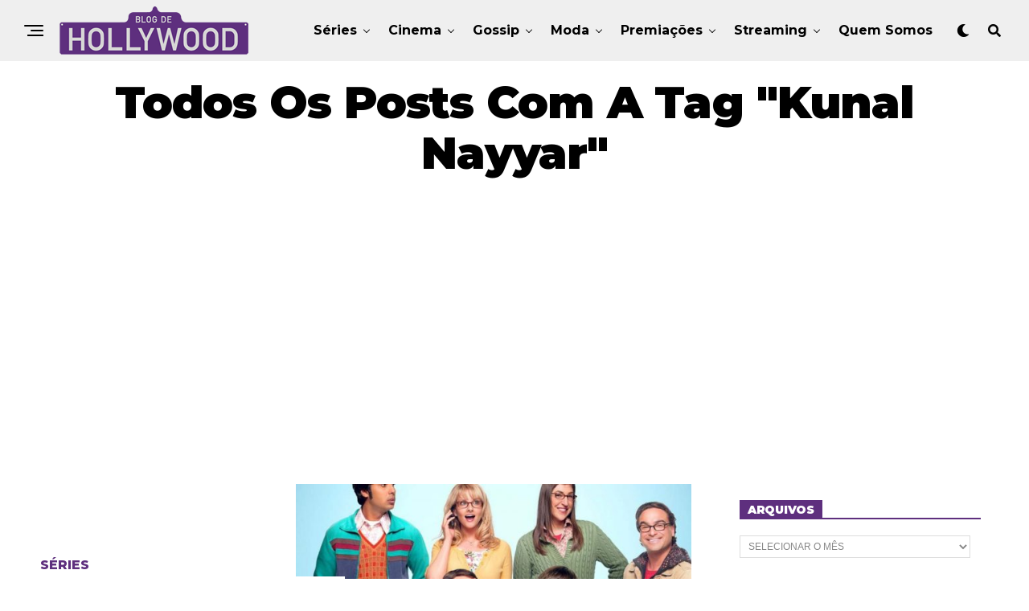

--- FILE ---
content_type: text/html; charset=UTF-8
request_url: https://www.blogdehollywood.com.br/tag/kunal-nayyar/
body_size: 18903
content:
<!DOCTYPE html>
<html lang="pt-BR">
<head>
<meta charset="UTF-8" >
<meta name="viewport" id="viewport" content="width=device-width, initial-scale=1.0, maximum-scale=1.0, minimum-scale=1.0, user-scalable=no" />
<meta name='robots' content='index, follow, max-image-preview:large, max-snippet:-1, max-video-preview:-1' />
	<style>img:is([sizes="auto" i], [sizes^="auto," i]) { contain-intrinsic-size: 3000px 1500px }</style>
	
	<!-- This site is optimized with the Yoast SEO plugin v24.2 - https://yoast.com/wordpress/plugins/seo/ -->
	<title>Notícias Kunal Nayyar | Curiosidades Kunal Nayyar - Blog de Hollywood</title>
	<meta name="description" content="Fique por dentro das notícias, curiosidades novidades e lançamentos sobre Kunal Nayyar aqui no Blog de Hollywood." />
	<link rel="canonical" href="https://www.blogdehollywood.com.br/tag/kunal-nayyar/" />
	<meta property="og:locale" content="pt_BR" />
	<meta property="og:type" content="article" />
	<meta property="og:title" content="Notícias Kunal Nayyar | Curiosidades Kunal Nayyar - Blog de Hollywood" />
	<meta property="og:description" content="Fique por dentro das notícias, curiosidades novidades e lançamentos sobre Kunal Nayyar aqui no Blog de Hollywood." />
	<meta property="og:url" content="https://www.blogdehollywood.com.br/tag/kunal-nayyar/" />
	<meta property="og:site_name" content="Blog de Hollywood" />
	<meta name="twitter:card" content="summary_large_image" />
	<meta name="twitter:site" content="@blogdehollywoodoficial" />
	<script type="application/ld+json" class="yoast-schema-graph">{"@context":"https://schema.org","@graph":[{"@type":"CollectionPage","@id":"https://www.blogdehollywood.com.br/tag/kunal-nayyar/","url":"https://www.blogdehollywood.com.br/tag/kunal-nayyar/","name":"Notícias Kunal Nayyar | Curiosidades Kunal Nayyar - Blog de Hollywood","isPartOf":{"@id":"https://www.blogdehollywood.com.br/#website"},"primaryImageOfPage":{"@id":"https://www.blogdehollywood.com.br/tag/kunal-nayyar/#primaryimage"},"image":{"@id":"https://www.blogdehollywood.com.br/tag/kunal-nayyar/#primaryimage"},"thumbnailUrl":"https://www.blogdehollywood.com.br/wp-content/uploads/2019/06/The-Big-Bang-Theory-Finale-Wall-.jpg","description":"Fique por dentro das notícias, curiosidades novidades e lançamentos sobre Kunal Nayyar aqui no Blog de Hollywood.","breadcrumb":{"@id":"https://www.blogdehollywood.com.br/tag/kunal-nayyar/#breadcrumb"},"inLanguage":"pt-BR"},{"@type":"ImageObject","inLanguage":"pt-BR","@id":"https://www.blogdehollywood.com.br/tag/kunal-nayyar/#primaryimage","url":"https://www.blogdehollywood.com.br/wp-content/uploads/2019/06/The-Big-Bang-Theory-Finale-Wall-.jpg","contentUrl":"https://www.blogdehollywood.com.br/wp-content/uploads/2019/06/The-Big-Bang-Theory-Finale-Wall-.jpg","width":1080,"height":675},{"@type":"BreadcrumbList","@id":"https://www.blogdehollywood.com.br/tag/kunal-nayyar/#breadcrumb","itemListElement":[{"@type":"ListItem","position":1,"name":"Início","item":"https://www.blogdehollywood.com.br/"},{"@type":"ListItem","position":2,"name":"Kunal Nayyar"}]},{"@type":"WebSite","@id":"https://www.blogdehollywood.com.br/#website","url":"https://www.blogdehollywood.com.br/","name":"Blog de Hollywood","description":"Eliane Munhoz fala tudo sobre cinema, séries, as últimas fofocas, e quem vestiu o que nos eventos que aconteceram em Hollywood.","potentialAction":[{"@type":"SearchAction","target":{"@type":"EntryPoint","urlTemplate":"https://www.blogdehollywood.com.br/?s={search_term_string}"},"query-input":{"@type":"PropertyValueSpecification","valueRequired":true,"valueName":"search_term_string"}}],"inLanguage":"pt-BR"}]}</script>
	<!-- / Yoast SEO plugin. -->


<link rel='dns-prefetch' href='//ajax.googleapis.com' />
<link rel='dns-prefetch' href='//use.fontawesome.com' />
<link rel='dns-prefetch' href='//fonts.googleapis.com' />
<link rel="alternate" type="application/rss+xml" title="Feed para Blog de Hollywood &raquo;" href="https://www.blogdehollywood.com.br/feed/" />
<link rel="alternate" type="application/rss+xml" title="Feed de comentários para Blog de Hollywood &raquo;" href="https://www.blogdehollywood.com.br/comments/feed/" />
<link rel="alternate" type="application/rss+xml" title="Feed de tag para Blog de Hollywood &raquo; Kunal Nayyar" href="https://www.blogdehollywood.com.br/tag/kunal-nayyar/feed/" />
<script type="text/javascript">
/* <![CDATA[ */
window._wpemojiSettings = {"baseUrl":"https:\/\/s.w.org\/images\/core\/emoji\/15.0.3\/72x72\/","ext":".png","svgUrl":"https:\/\/s.w.org\/images\/core\/emoji\/15.0.3\/svg\/","svgExt":".svg","source":{"concatemoji":"https:\/\/www.blogdehollywood.com.br\/wp-includes\/js\/wp-emoji-release.min.js?ver=6.7.4"}};
/*! This file is auto-generated */
!function(i,n){var o,s,e;function c(e){try{var t={supportTests:e,timestamp:(new Date).valueOf()};sessionStorage.setItem(o,JSON.stringify(t))}catch(e){}}function p(e,t,n){e.clearRect(0,0,e.canvas.width,e.canvas.height),e.fillText(t,0,0);var t=new Uint32Array(e.getImageData(0,0,e.canvas.width,e.canvas.height).data),r=(e.clearRect(0,0,e.canvas.width,e.canvas.height),e.fillText(n,0,0),new Uint32Array(e.getImageData(0,0,e.canvas.width,e.canvas.height).data));return t.every(function(e,t){return e===r[t]})}function u(e,t,n){switch(t){case"flag":return n(e,"\ud83c\udff3\ufe0f\u200d\u26a7\ufe0f","\ud83c\udff3\ufe0f\u200b\u26a7\ufe0f")?!1:!n(e,"\ud83c\uddfa\ud83c\uddf3","\ud83c\uddfa\u200b\ud83c\uddf3")&&!n(e,"\ud83c\udff4\udb40\udc67\udb40\udc62\udb40\udc65\udb40\udc6e\udb40\udc67\udb40\udc7f","\ud83c\udff4\u200b\udb40\udc67\u200b\udb40\udc62\u200b\udb40\udc65\u200b\udb40\udc6e\u200b\udb40\udc67\u200b\udb40\udc7f");case"emoji":return!n(e,"\ud83d\udc26\u200d\u2b1b","\ud83d\udc26\u200b\u2b1b")}return!1}function f(e,t,n){var r="undefined"!=typeof WorkerGlobalScope&&self instanceof WorkerGlobalScope?new OffscreenCanvas(300,150):i.createElement("canvas"),a=r.getContext("2d",{willReadFrequently:!0}),o=(a.textBaseline="top",a.font="600 32px Arial",{});return e.forEach(function(e){o[e]=t(a,e,n)}),o}function t(e){var t=i.createElement("script");t.src=e,t.defer=!0,i.head.appendChild(t)}"undefined"!=typeof Promise&&(o="wpEmojiSettingsSupports",s=["flag","emoji"],n.supports={everything:!0,everythingExceptFlag:!0},e=new Promise(function(e){i.addEventListener("DOMContentLoaded",e,{once:!0})}),new Promise(function(t){var n=function(){try{var e=JSON.parse(sessionStorage.getItem(o));if("object"==typeof e&&"number"==typeof e.timestamp&&(new Date).valueOf()<e.timestamp+604800&&"object"==typeof e.supportTests)return e.supportTests}catch(e){}return null}();if(!n){if("undefined"!=typeof Worker&&"undefined"!=typeof OffscreenCanvas&&"undefined"!=typeof URL&&URL.createObjectURL&&"undefined"!=typeof Blob)try{var e="postMessage("+f.toString()+"("+[JSON.stringify(s),u.toString(),p.toString()].join(",")+"));",r=new Blob([e],{type:"text/javascript"}),a=new Worker(URL.createObjectURL(r),{name:"wpTestEmojiSupports"});return void(a.onmessage=function(e){c(n=e.data),a.terminate(),t(n)})}catch(e){}c(n=f(s,u,p))}t(n)}).then(function(e){for(var t in e)n.supports[t]=e[t],n.supports.everything=n.supports.everything&&n.supports[t],"flag"!==t&&(n.supports.everythingExceptFlag=n.supports.everythingExceptFlag&&n.supports[t]);n.supports.everythingExceptFlag=n.supports.everythingExceptFlag&&!n.supports.flag,n.DOMReady=!1,n.readyCallback=function(){n.DOMReady=!0}}).then(function(){return e}).then(function(){var e;n.supports.everything||(n.readyCallback(),(e=n.source||{}).concatemoji?t(e.concatemoji):e.wpemoji&&e.twemoji&&(t(e.twemoji),t(e.wpemoji)))}))}((window,document),window._wpemojiSettings);
/* ]]> */
</script>
<style id='wp-emoji-styles-inline-css' type='text/css'>

	img.wp-smiley, img.emoji {
		display: inline !important;
		border: none !important;
		box-shadow: none !important;
		height: 1em !important;
		width: 1em !important;
		margin: 0 0.07em !important;
		vertical-align: -0.1em !important;
		background: none !important;
		padding: 0 !important;
	}
</style>
<link rel='stylesheet' id='wp-block-library-css' href='https://www.blogdehollywood.com.br/wp-includes/css/dist/block-library/style.min.css?ver=6.7.4' type='text/css' media='all' />
<style id='classic-theme-styles-inline-css' type='text/css'>
/*! This file is auto-generated */
.wp-block-button__link{color:#fff;background-color:#32373c;border-radius:9999px;box-shadow:none;text-decoration:none;padding:calc(.667em + 2px) calc(1.333em + 2px);font-size:1.125em}.wp-block-file__button{background:#32373c;color:#fff;text-decoration:none}
</style>
<style id='global-styles-inline-css' type='text/css'>
:root{--wp--preset--aspect-ratio--square: 1;--wp--preset--aspect-ratio--4-3: 4/3;--wp--preset--aspect-ratio--3-4: 3/4;--wp--preset--aspect-ratio--3-2: 3/2;--wp--preset--aspect-ratio--2-3: 2/3;--wp--preset--aspect-ratio--16-9: 16/9;--wp--preset--aspect-ratio--9-16: 9/16;--wp--preset--color--black: #000000;--wp--preset--color--cyan-bluish-gray: #abb8c3;--wp--preset--color--white: #ffffff;--wp--preset--color--pale-pink: #f78da7;--wp--preset--color--vivid-red: #cf2e2e;--wp--preset--color--luminous-vivid-orange: #ff6900;--wp--preset--color--luminous-vivid-amber: #fcb900;--wp--preset--color--light-green-cyan: #7bdcb5;--wp--preset--color--vivid-green-cyan: #00d084;--wp--preset--color--pale-cyan-blue: #8ed1fc;--wp--preset--color--vivid-cyan-blue: #0693e3;--wp--preset--color--vivid-purple: #9b51e0;--wp--preset--color--: #444;--wp--preset--gradient--vivid-cyan-blue-to-vivid-purple: linear-gradient(135deg,rgba(6,147,227,1) 0%,rgb(155,81,224) 100%);--wp--preset--gradient--light-green-cyan-to-vivid-green-cyan: linear-gradient(135deg,rgb(122,220,180) 0%,rgb(0,208,130) 100%);--wp--preset--gradient--luminous-vivid-amber-to-luminous-vivid-orange: linear-gradient(135deg,rgba(252,185,0,1) 0%,rgba(255,105,0,1) 100%);--wp--preset--gradient--luminous-vivid-orange-to-vivid-red: linear-gradient(135deg,rgba(255,105,0,1) 0%,rgb(207,46,46) 100%);--wp--preset--gradient--very-light-gray-to-cyan-bluish-gray: linear-gradient(135deg,rgb(238,238,238) 0%,rgb(169,184,195) 100%);--wp--preset--gradient--cool-to-warm-spectrum: linear-gradient(135deg,rgb(74,234,220) 0%,rgb(151,120,209) 20%,rgb(207,42,186) 40%,rgb(238,44,130) 60%,rgb(251,105,98) 80%,rgb(254,248,76) 100%);--wp--preset--gradient--blush-light-purple: linear-gradient(135deg,rgb(255,206,236) 0%,rgb(152,150,240) 100%);--wp--preset--gradient--blush-bordeaux: linear-gradient(135deg,rgb(254,205,165) 0%,rgb(254,45,45) 50%,rgb(107,0,62) 100%);--wp--preset--gradient--luminous-dusk: linear-gradient(135deg,rgb(255,203,112) 0%,rgb(199,81,192) 50%,rgb(65,88,208) 100%);--wp--preset--gradient--pale-ocean: linear-gradient(135deg,rgb(255,245,203) 0%,rgb(182,227,212) 50%,rgb(51,167,181) 100%);--wp--preset--gradient--electric-grass: linear-gradient(135deg,rgb(202,248,128) 0%,rgb(113,206,126) 100%);--wp--preset--gradient--midnight: linear-gradient(135deg,rgb(2,3,129) 0%,rgb(40,116,252) 100%);--wp--preset--font-size--small: 13px;--wp--preset--font-size--medium: 20px;--wp--preset--font-size--large: 36px;--wp--preset--font-size--x-large: 42px;--wp--preset--spacing--20: 0.44rem;--wp--preset--spacing--30: 0.67rem;--wp--preset--spacing--40: 1rem;--wp--preset--spacing--50: 1.5rem;--wp--preset--spacing--60: 2.25rem;--wp--preset--spacing--70: 3.38rem;--wp--preset--spacing--80: 5.06rem;--wp--preset--shadow--natural: 6px 6px 9px rgba(0, 0, 0, 0.2);--wp--preset--shadow--deep: 12px 12px 50px rgba(0, 0, 0, 0.4);--wp--preset--shadow--sharp: 6px 6px 0px rgba(0, 0, 0, 0.2);--wp--preset--shadow--outlined: 6px 6px 0px -3px rgba(255, 255, 255, 1), 6px 6px rgba(0, 0, 0, 1);--wp--preset--shadow--crisp: 6px 6px 0px rgba(0, 0, 0, 1);}:where(.is-layout-flex){gap: 0.5em;}:where(.is-layout-grid){gap: 0.5em;}body .is-layout-flex{display: flex;}.is-layout-flex{flex-wrap: wrap;align-items: center;}.is-layout-flex > :is(*, div){margin: 0;}body .is-layout-grid{display: grid;}.is-layout-grid > :is(*, div){margin: 0;}:where(.wp-block-columns.is-layout-flex){gap: 2em;}:where(.wp-block-columns.is-layout-grid){gap: 2em;}:where(.wp-block-post-template.is-layout-flex){gap: 1.25em;}:where(.wp-block-post-template.is-layout-grid){gap: 1.25em;}.has-black-color{color: var(--wp--preset--color--black) !important;}.has-cyan-bluish-gray-color{color: var(--wp--preset--color--cyan-bluish-gray) !important;}.has-white-color{color: var(--wp--preset--color--white) !important;}.has-pale-pink-color{color: var(--wp--preset--color--pale-pink) !important;}.has-vivid-red-color{color: var(--wp--preset--color--vivid-red) !important;}.has-luminous-vivid-orange-color{color: var(--wp--preset--color--luminous-vivid-orange) !important;}.has-luminous-vivid-amber-color{color: var(--wp--preset--color--luminous-vivid-amber) !important;}.has-light-green-cyan-color{color: var(--wp--preset--color--light-green-cyan) !important;}.has-vivid-green-cyan-color{color: var(--wp--preset--color--vivid-green-cyan) !important;}.has-pale-cyan-blue-color{color: var(--wp--preset--color--pale-cyan-blue) !important;}.has-vivid-cyan-blue-color{color: var(--wp--preset--color--vivid-cyan-blue) !important;}.has-vivid-purple-color{color: var(--wp--preset--color--vivid-purple) !important;}.has-black-background-color{background-color: var(--wp--preset--color--black) !important;}.has-cyan-bluish-gray-background-color{background-color: var(--wp--preset--color--cyan-bluish-gray) !important;}.has-white-background-color{background-color: var(--wp--preset--color--white) !important;}.has-pale-pink-background-color{background-color: var(--wp--preset--color--pale-pink) !important;}.has-vivid-red-background-color{background-color: var(--wp--preset--color--vivid-red) !important;}.has-luminous-vivid-orange-background-color{background-color: var(--wp--preset--color--luminous-vivid-orange) !important;}.has-luminous-vivid-amber-background-color{background-color: var(--wp--preset--color--luminous-vivid-amber) !important;}.has-light-green-cyan-background-color{background-color: var(--wp--preset--color--light-green-cyan) !important;}.has-vivid-green-cyan-background-color{background-color: var(--wp--preset--color--vivid-green-cyan) !important;}.has-pale-cyan-blue-background-color{background-color: var(--wp--preset--color--pale-cyan-blue) !important;}.has-vivid-cyan-blue-background-color{background-color: var(--wp--preset--color--vivid-cyan-blue) !important;}.has-vivid-purple-background-color{background-color: var(--wp--preset--color--vivid-purple) !important;}.has-black-border-color{border-color: var(--wp--preset--color--black) !important;}.has-cyan-bluish-gray-border-color{border-color: var(--wp--preset--color--cyan-bluish-gray) !important;}.has-white-border-color{border-color: var(--wp--preset--color--white) !important;}.has-pale-pink-border-color{border-color: var(--wp--preset--color--pale-pink) !important;}.has-vivid-red-border-color{border-color: var(--wp--preset--color--vivid-red) !important;}.has-luminous-vivid-orange-border-color{border-color: var(--wp--preset--color--luminous-vivid-orange) !important;}.has-luminous-vivid-amber-border-color{border-color: var(--wp--preset--color--luminous-vivid-amber) !important;}.has-light-green-cyan-border-color{border-color: var(--wp--preset--color--light-green-cyan) !important;}.has-vivid-green-cyan-border-color{border-color: var(--wp--preset--color--vivid-green-cyan) !important;}.has-pale-cyan-blue-border-color{border-color: var(--wp--preset--color--pale-cyan-blue) !important;}.has-vivid-cyan-blue-border-color{border-color: var(--wp--preset--color--vivid-cyan-blue) !important;}.has-vivid-purple-border-color{border-color: var(--wp--preset--color--vivid-purple) !important;}.has-vivid-cyan-blue-to-vivid-purple-gradient-background{background: var(--wp--preset--gradient--vivid-cyan-blue-to-vivid-purple) !important;}.has-light-green-cyan-to-vivid-green-cyan-gradient-background{background: var(--wp--preset--gradient--light-green-cyan-to-vivid-green-cyan) !important;}.has-luminous-vivid-amber-to-luminous-vivid-orange-gradient-background{background: var(--wp--preset--gradient--luminous-vivid-amber-to-luminous-vivid-orange) !important;}.has-luminous-vivid-orange-to-vivid-red-gradient-background{background: var(--wp--preset--gradient--luminous-vivid-orange-to-vivid-red) !important;}.has-very-light-gray-to-cyan-bluish-gray-gradient-background{background: var(--wp--preset--gradient--very-light-gray-to-cyan-bluish-gray) !important;}.has-cool-to-warm-spectrum-gradient-background{background: var(--wp--preset--gradient--cool-to-warm-spectrum) !important;}.has-blush-light-purple-gradient-background{background: var(--wp--preset--gradient--blush-light-purple) !important;}.has-blush-bordeaux-gradient-background{background: var(--wp--preset--gradient--blush-bordeaux) !important;}.has-luminous-dusk-gradient-background{background: var(--wp--preset--gradient--luminous-dusk) !important;}.has-pale-ocean-gradient-background{background: var(--wp--preset--gradient--pale-ocean) !important;}.has-electric-grass-gradient-background{background: var(--wp--preset--gradient--electric-grass) !important;}.has-midnight-gradient-background{background: var(--wp--preset--gradient--midnight) !important;}.has-small-font-size{font-size: var(--wp--preset--font-size--small) !important;}.has-medium-font-size{font-size: var(--wp--preset--font-size--medium) !important;}.has-large-font-size{font-size: var(--wp--preset--font-size--large) !important;}.has-x-large-font-size{font-size: var(--wp--preset--font-size--x-large) !important;}
:where(.wp-block-post-template.is-layout-flex){gap: 1.25em;}:where(.wp-block-post-template.is-layout-grid){gap: 1.25em;}
:where(.wp-block-columns.is-layout-flex){gap: 2em;}:where(.wp-block-columns.is-layout-grid){gap: 2em;}
:root :where(.wp-block-pullquote){font-size: 1.5em;line-height: 1.6;}
</style>
<link rel='stylesheet' id='ql-jquery-ui-css' href='//ajax.googleapis.com/ajax/libs/jqueryui/1.12.1/themes/smoothness/jquery-ui.css?ver=6.7.4' type='text/css' media='all' />
<link rel='stylesheet' id='zox-custom-style-css' href='https://www.blogdehollywood.com.br/wp-content/themes/zoxpress/style.css?ver=6.7.4' type='text/css' media='all' />
<style id='zox-custom-style-inline-css' type='text/css'>


	a,
	a:visited,
	a:hover h2.zox-s-title1,
	a:hover h2.zox-s-title1-feat,
	a:hover h2.zox-s-title2,
	a:hover h2.zox-s-title3,
	.zox-post-body p a,
	h3.zox-post-cat a,
	.sp-template a,
	.sp-data-table a,
	span.zox-author-name a,
	a:hover h2.zox-authors-latest,
	span.zox-authors-name a:hover,
	#zox-side-wrap a:hover {
		color: #5e2f7e;
	}

	.zox-s8 a:hover h2.zox-s-title1,
	.zox-s8 a:hover h2.zox-s-title1-feat,
	.zox-s8 a:hover h2.zox-s-title2,
	.zox-s8 a:hover h2.zox-s-title3 {
		box-shadow: 15px 0 0 #fff, -10px 0 0 #fff;
		color: #5e2f7e;
	}

	.woocommerce-message:before,
	.woocommerce-info:before,
	.woocommerce-message:before,
	.woocommerce .star-rating span:before,
	span.zox-s-cat,
	h3.zox-post-cat a,
	.zox-s6 span.zox-s-cat,
	.zox-s8 span.zox-s-cat,
	.zox-widget-side-trend-wrap .zox-art-text:before {
		color: #5e2f7e;
	}

	.zox-widget-bgp,
	.zox-widget-bgp.zox-widget-txtw .zox-art-wrap,
	.zox-widget-bgp.zox-widget-txtw .zox-widget-featl-sub .zox-art-wrap,
	.zox-s4 .zox-widget-bgp span.zox-s-cat,
	.woocommerce span.onsale,
	.zox-s7 .zox-byline-wrap:before,
	.zox-s3 span.zox-s-cat,
	.zox-o1 span.zox-s-cat,
	.zox-s3 .zox-widget-side-trend-wrap .zox-art-text:before,
	.sp-table-caption,
	#zox-search-form #zox-search-submit,
	#zox-search-form2 #zox-search-submit2,
	.pagination .current,
	.pagination a:hover,
	.zox-o6 span.zox-s-cat {
		background: #5e2f7e;
	}

	.woocommerce .widget_price_filter .ui-slider .ui-slider-handle,
	.woocommerce #respond input#submit.alt,
	.woocommerce a.button.alt,
	.woocommerce button.button.alt,
	.woocommerce input.button.alt,
	.woocommerce #respond input#submit.alt:hover,
	.woocommerce a.button.alt:hover,
	.woocommerce button.button.alt:hover,
	.woocommerce input.button.alt:hover {
		background-color: #5e2f7e;
	}

	.woocommerce-error,
	.woocommerce-info,
	.woocommerce-message {
		border-top-color: #5e2f7e;
	}

	.zox-feat-ent1-left,
	.zox-ent1 .zox-side-widget {
		border-top: 2px solid #5e2f7e;
	}

	.zox-feat-ent3-main-wrap h2.zox-s-title2 {
		background-color: #5e2f7e;
		box-shadow: 15px 0 0 #5e2f7e, -10px 0 0 #5e2f7e;
	}

	.zox-widget-side-trend-wrap .zox-art-text:before,
	.pagination .current,
	.pagination a:hover {
		border: 1px solid #5e2f7e;
	}

	.zox-post-type {
		border: 3px solid #5e2f7e;
	}
	.zox-widget-featl-sub .zox-post-type {
		border: 2px solid #5e2f7e;
	}

	.zox-o3 h3.zox-s-cat {
		background: #dddddd;
	}

	.zox-widget-bgs,
	.zox-widget-bgs.zox-widget-txtw .zox-art-wrap,
	.zox-widget-bgs.zox-widget-txtw .zox-widget-featl-sub .zox-art-wrap,
	.zox-s4 .zox-widget-bgs span.zox-s-cat {
		background: #dddddd;
	}

	#zox-top-head-wrap {
		background: #000000;
	}

	span.zox-top-soc-but,
	.zox-top-nav-menu ul li a,
	span.zox-woo-cart-icon {
		color: #cccccc;
	}

	span.zox-woo-cart-num {
		background: #cccccc;
	}

	.zox-top-nav-menu ul li:hover a {
		color: #5e2f7e;
	}

	#zox-top-head-wrap,
	#zox-top-head,
	#zox-top-head-left,
	#zox-top-head-mid,
	#zox-top-head-right,
	.zox-top-nav-menu ul {
		height: 40px;
	}

	#zox-top-head-mid img {
		max-height: calc(40px - 20px);
	}

	.zox-top-nav-menu ul li a {
		font-size: 16px;
	}

	#zox-bot-head-wrap,
	#zox-bot-head-wrap.zox-trans-bot.zox-fix-up,
	#zox-fly-wrap,
	#zox-bot-head-wrap.zox-trans-bot:hover {
		background-color: #efefef;
	}

	.zox-nav-menu ul li a,
	span.zox-nav-search-but,
	span.zox-night,
	.zox-trans-bot.zox-fix-up .zox-nav-menu ul li a,
	.zox-trans-bot.zox-fix-up span.zox-nav-search-but,
	nav.zox-fly-nav-menu ul li a,
	span.zox-fly-soc-head,
	ul.zox-fly-soc-list li a,
	nav.zox-fly-nav-menu ul li.menu-item-has-children:after {
		color: #000000;
	}

	.zox-nav-menu ul li.menu-item-has-children a:after,
	.zox-nav-menu ul li.zox-mega-drop a:after {
		border-right: 1px solid #000000;
		border-bottom: 1px solid #000000;
	}

	.zox-fly-but-wrap span,
	.zox-trans-bot.zox-fix-up .zox-fly-but-wrap span {
		background: #000000;
	}

	.zox-nav-menu ul li:hover a,
	span.zox-nav-search-but:hover,
	span.zox-night:hover {
		color: #5e2f7e;
	}

	.zox-fly-but-wrap:hover span {
		background: #5e2f7e;
	}

	span.zox-widget-main-title {
		color: #000000;
	}

	#zox-foot-wrap {
		background: #efefef;
	}

	#zox-foot-wrap p {
		color: #5e5e5e;
	}

	#zox-foot-wrap a {
		color: #5e2f7e;
	}

	ul.zox-foot-soc-list li a {
		border: 1px solid #5e2f7e;
	}

	span.zox-widget-side-title {
		color: #5e2f7e;
	}

	span.zox-post-main-title {
		color: #00000;
	}

	.zox-top-nav-menu ul li a {
		padding-top: calc((40px - 16px) / 2);
		padding-bottom: calc((40px - 16px) / 2);
	}

	#zox-bot-head-wrap,
	.zox-bot-head-menu,
	#zox-bot-head,
	#zox-bot-head-left,
	#zox-bot-head-right,
	#zox-bot-head-mid,
	.zox-bot-head-logo,
	.zox-bot-head-logo-main,
	.zox-nav-menu,
	.zox-nav-menu ul {
		height: 76px;
	}

	.zox-nav-menu ul li ul.sub-menu,
	.zox-nav-menu ul li.menu-item-object-category .zox-mega-dropdown {
		top: 76px;
	}

	.zox-nav-menu ul li a {
		font-size: 16px;
	}

	.zox-nav-menu ul li a {
		padding-top: calc((76px - 16px) / 2);
		padding-bottom: calc((76px - 16px) / 2);
	}

	.zox-fix-up {
		top: -76px !important;
		-webkit-transform: translate3d(0,-76px,0) !important;
	   	   -moz-transform: translate3d(0,-76px,0) !important;
	    	-ms-transform: translate3d(0,-76px,0) !important;
	     	 -o-transform: translate3d(0,-76px,0) !important;
				transform: translate3d(0,-76px,0) !important;
	}

	.zox-fix {
		top: -76px;
		-webkit-transform: translate3d(0,76px,0) !important;
	   	   -moz-transform: translate3d(0,76px,0) !important;
	    	-ms-transform: translate3d(0,76px,0) !important;
	     	 -o-transform: translate3d(0,76px,0) !important;
				transform: translate3d(0,76px,0) !important;
	}

	.zox-fix-up .zox-nav-menu ul li a {
		padding-top: calc((60px - 16px) / 2);
		padding-bottom: calc((60px - 16px) / 2);
	}

	.zox-feat-ent1-grid,
	.zox-feat-ent2-bot,
	.zox-feat-net1-grid {
		grid-template-columns: auto 300px;
	}

	body,
	span.zox-s-cat,
	span.zox-ad-label,
	.woocommerce ul.product_list_widget li a,
	.woocommerce ul.product_list_widget span.product-title,
	.woocommerce #reviews #comments ol.commentlist li .comment-text p.meta,
	.woocommerce div.product p.price,
	.woocommerce div.product p.price ins,
	.woocommerce div.product p.price del,
	.woocommerce ul.products li.product .price del,
	.woocommerce ul.products li.product .price ins,
	.woocommerce ul.products li.product .price,
	.woocommerce #respond input#submit,
	.woocommerce a.button,
	.woocommerce button.button,
	.woocommerce input.button,
	.woocommerce .widget_price_filter .price_slider_amount .button,
	.woocommerce span.onsale,
	.woocommerce-review-link,
	#woo-content p.woocommerce-result-count,
	.woocommerce div.product .woocommerce-tabs ul.tabs li a,
	.woocommerce .woocommerce-breadcrumb,
	.woocommerce #respond input#submit.alt,
	.woocommerce a.button.alt,
	.woocommerce button.button.alt,
	.woocommerce input.button.alt {
		font-family: 'Montserrat', sans-serif;
		font-weight: 500;
		text-transform: Nenhum;
	}

	#zox-woo-side-wrap span.zox-widget-side-title,
	span.zox-authors-name a,
	h1.zox-author-top-head {
		font-family: 'Montserrat', sans-serif;
	}

	p.zox-s-graph,
	span.zox-post-excerpt p,
	.zox-post-body p,
	#woo-content p,
	#zox-404 p,
	.zox-post-body ul li,
	.zox-post-body ol li,
	.zox-author-box-text p,
	.zox-post-tags-header,
	.zox-post-tags a {
		font-family: 'Roboto', sans-serif;
		font-weight: 300;
		text-transform: Nenhum;
	}

	.zox-nav-menu ul li a,
	.zox-top-nav-menu ul li a,
	nav.zox-fly-nav-menu ul li a {
		font-family: 'Montserrat', sans-serif;
		font-weight: 700;
		text-transform: Nenhum;
	}

	.zox-nav-menu ul li ul.zox-mega-list li a,
	.zox-nav-menu ul li ul.zox-mega-list li a p {
		font-family: 'Montserrat', sans-serif;
	}

	h2.zox-s-title1,
	h2.zox-s-title1-feat,
	.woocommerce div.product .product_title,
	.woocommerce .related h2,
	#woo-content .summary p.price,
	.woocommerce div.product .woocommerce-tabs .panel h2,
	#zox-404 h1,
	h1.zox-post-title,
	.zox-widget-side-trend-wrap .zox-art-text:before {
		font-family: 'Montserrat', sans-serif;
		font-weight: 900;
		text-transform: Nenhum;
	}

	span.zox-widget-main-title {
		font-family: 'Montserrat', sans-serif;
		font-weight: 900;
		text-transform: Nenhum;
	}

	span.zox-widget-side-title {
		font-family: 'Montserrat', sans-serif;
		font-weight: 900;
		text-transform: Nenhum;
	}

	span.zox-post-main-title {
		font-family: 'Roboto', sans-serif;
		font-weight: 900;
		text-transform: Nenhum;
	}

	h2.zox-s-title2,
	h2.zox-s-title3,
	span.zox-woo-cart-num,
	p.zox-search-p,
	.alp-related-posts .current .post-title,
	.alp-related-posts-wrapper .alp-related-post .post-title,
	.zox-widget-txtw span.zox-widget-main-title,
	span.zox-author-box-name a,
	.zox-post-body blockquote p,
	.zox-post-body .wp-block-pullquote blockquote p,
	.zox-post-body h1,
	.zox-post-body h2,
	.zox-post-body h3,
	.zox-post-body h4,
	.zox-post-body h5,
	.zox-post-body h6,
	.comment-inner h1,
	.comment-inner h2,
	.comment-inner h3,
	.comment-inner h4,
	.comment-inner h5,
	.comment-inner h6 {
		font-family: 'Montserrat', sans-serif;
		font-weight: 900;
		text-transform: Nenhum;
	}

	.zox-post-width {
		margin: 0 auto;
		max-width: calc(1240px + 60px);
	}


	


		.zox-nav-menu ul li ul.zox-mega-list li a,
		.zox-nav-menu ul li ul.zox-mega-list li a p {
			font-weight: 600;
			text-transform: capitalize;
		}
		h2.zox-s-title3 {
			font-family: 'Roboto', sans-serif;
			font-weight: 700;
		}
		.zox-s8 span.zox-s-cat,
		.zox-s8 .zox-widget-txtw .zox-widget-featl-wrap span.zox-s-cat {
			letter-spacing: 0;
			font-weight: 800;
			text-transform: uppercase;
		}
		.zox-o1 span.zox-s-cat {
			background: #fff;
			font-weight: 800;
			text-transform: uppercase;
		}
			

			.zox-head-width {
				margin: 0 auto;
				max-width: calc(1342px + 60px);
			}
			.zox-nav-menu ul li.zox-mega-drop .zox-mega-dropdown {
							left: calc(((100vw - 100%) /2) * -1);
			}
				

			.zox-body-width,
			.zox-widget-feat-wrap.zox-o1 .zox-art-text-cont,
			.zox-widget-feat-wrap.zox-o4 .zox-art-text-cont,
			.zox-widget-feat-main.zox-o1 .zox-art-text-cont,
			.zox-widget-feat-main.zox-o4 .zox-art-text-cont {
				margin: 0 auto;
				padding: 0 30px;
				max-width: calc(1200px + 60px);
			}
				

		#zox-bot-head-mid {
			display: grid;
			grid-column-gap: 20px;
			grid-template-columns: auto auto;
			justify-content: space-between;
			position: static;
		}
		.zox-bot-head-logo {
			position: relative;
				top: auto;
				left: auto;
		}
			

			#zox-bot-head-left {
				display: grid;
			}
			#zox-bot-head {
				grid-template-columns: 24px auto 60px;
			}
			.zox-bot-head-menu {
				padding: 0 0 0 36px;
			}
				

	.zox-fix-up {
		-webkit-box-shadow: 0 0.5rem 1rem 0 rgba(21,21,30,0.08);
		   -moz-box-shadow: 0 0.5rem 1rem 0 rgba(21,21,30,0.08);
			-ms-box-shadow: 0 0.5rem 1rem 0 rgba(21,21,30,0.08);
			 -o-box-shadow: 0 0.5rem 1rem 0 rgba(21,21,30,0.08);
				box-shadow: 0 0.5rem 1rem 0 rgba(21,21,30,0.08);
	}
		

.zox-nav-links {
	display: none;
	}
	

				.zox-post-main-wrap,
				#zox-home-body-wrap {
					grid-template-columns: calc(100% - 380px) 340px;
					}
					

	.zox-post-body p a {
		box-shadow: inset 0 -1px 0 0 #fff, inset 0 -2px 0 0 #5e2f7e;
		color: #000;
	}
	.zox-post-body p a:hover {
		color: #5e2f7e;
	}
	

			span.zox-widget-main-title {
				font-size: 2rem;
				letter-spacing: .05em;
			}
			@media screen and (max-width: 599px) {
				span.zox-widget-main-title {
					font-size: 1.125rem;
				}
			}
			

			h4.zox-widget-side-title {
				border-bottom: 2px solid #5e2f7e;
				text-align: left;
			}
			span.zox-widget-side-title {
				background: #5e2f7e;
				color: #fff;
				font-size: .875rem;
				letter-spacing: -.02em;
				padding: 5px 10px 3px 10px;
				text-transform: uppercase;
			}
			#zox-woo-side-wrap span.zox-widget-side-title {
				font-size: .875rem;
			}
			

		h4.zox-post-main-title {
			text-align: left;
		}
		span.zox-post-main-title {
			font-size: 1.5rem;
			letter-spacing: .1em;
		}
		

		#zox-lead-top-wrap {
			position: relative;
			height: 0;
		}
		#zox-lead-top-in {
			clip: rect(0,auto,auto,0);
			overflow: hidden;
			position: absolute;
				left: 0;
				top: 0;
			z-index: 1;
			zoom: 1;
			width: 100%;
			height: 100%;
		}
		#zox-lead-top {
			position: fixed;
				top: 0;
				left: 0;
		}
		


		
</style>
<link rel='stylesheet' id='fontawesome-child-css' href='https://use.fontawesome.com/releases/v5.5.0/css/all.css?ver=6.7.4' type='text/css' media='all' />
<link rel='stylesheet' id='zox-custom-child-style-css' href='https://www.blogdehollywood.com.br/wp-content/themes/zoxpress-child/style.css?ver=1.0.0' type='text/css' media='all' />
<link rel='stylesheet' id='fontawesome-css' href='https://use.fontawesome.com/releases/v5.12.1/css/all.css?ver=6.7.4' type='text/css' media='all' />
<link rel='stylesheet' id='zox-fonts-css' href='//fonts.googleapis.com/css?family=Heebo%3A300%2C400%2C500%2C700%2C800%2C900%7CAlegreya%3A400%2C500%2C700%2C800%2C900%7CJosefin+Sans%3A300%2C400%2C600%2C700%7CLibre+Franklin%3A300%2C400%2C500%2C600%2C700%2C800%2C900%7CFrank+Ruhl+Libre%3A300%2C400%2C500%2C700%2C900%7CNunito+Sans%3A300%2C400%2C600%2C700%2C800%2C900%7CMontserrat%3A300%2C400%2C500%2C600%2C700%2C800%2C900%7CAnton%3A400%7CNoto+Serif%3A400%2C700%7CNunito%3A300%2C400%2C600%2C700%2C800%2C900%7CRajdhani%3A300%2C400%2C500%2C600%2C700%7CTitillium+Web%3A300%2C400%2C600%2C700%2C900%7CPT+Serif%3A400%2C400i%2C700%2C700i%7CAmiri%3A400%2C400i%2C700%2C700i%7COswald%3A300%2C400%2C500%2C600%2C700%7CRoboto+Mono%3A400%2C700%7CBarlow+Semi+Condensed%3A700%2C800%2C900%7CPoppins%3A300%2C400%2C500%2C600%2C700%2C800%2C900%7CRoboto+Condensed%3A300%2C400%2C700%7CRoboto%3A300%2C400%2C500%2C700%2C900%7CPT+Serif%3A400%2C700%7COpen+Sans+Condensed%3A300%2C700%7COpen+Sans%3A700%7CSource+Serif+Pro%3A400%2C600%2C700%7CIM+Fell+French+Canon%3A400%2C400i%7CMontserrat%3A100%2C100i%2C200%2C+200i%2C300%2C300i%2C400%2C400i%2C500%2C500i%2C600%2C600i%2C700%2C700i%2C800%2C800i%2C900%2C900i%7CRoboto%3A100%2C100i%2C200%2C+200i%2C300%2C300i%2C400%2C400i%2C500%2C500i%2C600%2C600i%2C700%2C700i%2C800%2C800i%2C900%2C900i%7CMontserrat%3A100%2C100i%2C200%2C+200i%2C300%2C300i%2C400%2C400i%2C500%2C500i%2C600%2C600i%2C700%2C700i%2C800%2C800i%2C900%2C900i%7CMontserrat%3A100%2C100i%2C200%2C+200i%2C300%2C300i%2C400%2C400i%2C500%2C500i%2C600%2C600i%2C700%2C700i%2C800%2C800i%2C900%2C900i%7CMontserrat%3A100%2C100i%2C200%2C+200i%2C300%2C300i%2C400%2C400i%2C500%2C500i%2C600%2C600i%2C700%2C700i%2C800%2C800i%2C900%2C900i%7CMontserrat%3A100%2C100i%2C200%2C+200i%2C300%2C300i%2C400%2C400i%2C500%2C500i%2C600%2C600i%2C700%2C700i%2C800%2C800i%2C900%2C900i%7CMontserrat%3A100%2C100i%2C200%2C+200i%2C300%2C300i%2C400%2C400i%2C500%2C500i%2C600%2C600i%2C700%2C700i%2C800%2C800i%2C900%2C900i%26subset%3Dlatin%2Clatin-ext%2Ccyrillic%2Ccyrillic-ext%2Cgreek-ext%2Cgreek%2Cvietnamese' type='text/css' media='all' />
<link rel='stylesheet' id='zox-media-queries-css' href='https://www.blogdehollywood.com.br/wp-content/themes/zoxpress/css/media-queries.css?ver=6.7.4' type='text/css' media='all' />
<script type="text/javascript" src="https://www.blogdehollywood.com.br/wp-includes/js/jquery/jquery.min.js?ver=3.7.1" id="jquery-core-js"></script>
<script type="text/javascript" src="https://www.blogdehollywood.com.br/wp-includes/js/jquery/jquery-migrate.min.js?ver=3.4.1" id="jquery-migrate-js"></script>
<link rel="https://api.w.org/" href="https://www.blogdehollywood.com.br/wp-json/" /><link rel="alternate" title="JSON" type="application/json" href="https://www.blogdehollywood.com.br/wp-json/wp/v2/tags/1928" /><link rel="EditURI" type="application/rsd+xml" title="RSD" href="https://www.blogdehollywood.com.br/xmlrpc.php?rsd" />
<meta name="generator" content="WordPress 6.7.4" />
	<meta name="theme-color" content="#fff" />
			<meta property="og:description" content="Eliane Munhoz fala tudo sobre cinema, séries, as últimas fofocas, e quem vestiu o que nos eventos que aconteceram em Hollywood." />
	
<script async src="https://pagead2.googlesyndication.com/pagead/js/adsbygoogle.js?client=ca-pub-9592270329028851"
     crossorigin="anonymous"></script>

 
<!-- Meta Pixel Code -->
<script type='text/javascript'>
!function(f,b,e,v,n,t,s){if(f.fbq)return;n=f.fbq=function(){n.callMethod?
n.callMethod.apply(n,arguments):n.queue.push(arguments)};if(!f._fbq)f._fbq=n;
n.push=n;n.loaded=!0;n.version='2.0';n.queue=[];t=b.createElement(e);t.async=!0;
t.src=v;s=b.getElementsByTagName(e)[0];s.parentNode.insertBefore(t,s)}(window,
document,'script','https://connect.facebook.net/en_US/fbevents.js?v=next');
</script>
<!-- End Meta Pixel Code -->

      <script type='text/javascript'>
        var url = window.location.origin + '?ob=open-bridge';
        fbq('set', 'openbridge', '666819423701601', url);
      </script>
    <script type='text/javascript'>fbq('init', '666819423701601', {}, {
    "agent": "wordpress-6.7.4-4.0.1"
})</script><script type='text/javascript'>
    fbq('track', 'PageView', []);
  </script>
<!-- Meta Pixel Code -->
<noscript>
<img height="1" width="1" style="display:none" alt="fbpx"
src="https://www.facebook.com/tr?id=666819423701601&ev=PageView&noscript=1" />
</noscript>
<!-- End Meta Pixel Code -->

<script async src="https://pagead2.googlesyndication.com/pagead/js/adsbygoogle.js?client=ca-pub-9592270329028851"
     crossorigin="anonymous"></script>
<style type="text/css" id="custom-background-css">
body.custom-background { background-color: #ffffff; }
</style>
	<link rel="icon" href="https://www.blogdehollywood.com.br/wp-content/uploads/2021/09/cropped-icons8-movie-ticket-100-32x32.png" sizes="32x32" />
<link rel="icon" href="https://www.blogdehollywood.com.br/wp-content/uploads/2021/09/cropped-icons8-movie-ticket-100-192x192.png" sizes="192x192" />
<link rel="apple-touch-icon" href="https://www.blogdehollywood.com.br/wp-content/uploads/2021/09/cropped-icons8-movie-ticket-100-180x180.png" />
<meta name="msapplication-TileImage" content="https://www.blogdehollywood.com.br/wp-content/uploads/2021/09/cropped-icons8-movie-ticket-100-270x270.png" />
</head>
<body class="archive tag tag-kunal-nayyar tag-1928 custom-background wp-embed-responsive zox-ent3 zox-s8" >
	<div id="zox-site" class="left zoxrel ">
		<div id="zox-fly-wrap">
	<div id="zox-fly-menu-top" class="left relative">
		<div id="zox-fly-logo" class="left relative">
							<a href="https://www.blogdehollywood.com.br/"><img src="https://www.blogdehollywood.com.br/wp-content/uploads/2021/08/Blog-de-Hollywood_1.png" alt="Blog de Hollywood" data-rjs="2" /></a>
					</div><!--zox-fly-logo-->
		<div class="zox-fly-but-wrap zox-fly-but-menu zox-fly-but-click">
			<span></span>
			<span></span>
			<span></span>
			<span></span>
		</div><!--zox-fly-but-wrap-->
	</div><!--zox-fly-menu-top-->
	<div id="zox-fly-menu-wrap">
		<nav class="zox-fly-nav-menu left relative">
			<div class="menu-fly-out-container"><ul id="menu-fly-out" class="menu"><li id="menu-item-47835" class="menu-item menu-item-type-taxonomy menu-item-object-category menu-item-47835"><a href="https://www.blogdehollywood.com.br/assunto/seriados/">Séries</a></li>
<li id="menu-item-47829" class="menu-item menu-item-type-taxonomy menu-item-object-category menu-item-has-children menu-item-47829"><a href="https://www.blogdehollywood.com.br/assunto/cinema/">Cinema</a>
<ul class="sub-menu">
	<li id="menu-item-47830" class="menu-item menu-item-type-taxonomy menu-item-object-category menu-item-47830"><a href="https://www.blogdehollywood.com.br/assunto/cinema/estreias/">Estreias</a></li>
	<li id="menu-item-47831" class="menu-item menu-item-type-taxonomy menu-item-object-category menu-item-47831"><a href="https://www.blogdehollywood.com.br/assunto/cinema/pre-estreia/">Pré-Estréia</a></li>
</ul>
</li>
<li id="menu-item-47832" class="menu-item menu-item-type-taxonomy menu-item-object-category menu-item-47832"><a href="https://www.blogdehollywood.com.br/assunto/gossip/">Gossip</a></li>
<li id="menu-item-47833" class="menu-item menu-item-type-taxonomy menu-item-object-category menu-item-47833"><a href="https://www.blogdehollywood.com.br/assunto/moda/">Moda</a></li>
<li id="menu-item-47834" class="menu-item menu-item-type-taxonomy menu-item-object-category menu-item-47834"><a href="https://www.blogdehollywood.com.br/assunto/premiacoes/">Premiações</a></li>
<li id="menu-item-47836" class="menu-item menu-item-type-taxonomy menu-item-object-category menu-item-47836"><a href="https://www.blogdehollywood.com.br/assunto/streaming/">Streaming</a></li>
<li id="menu-item-47828" class="menu-item menu-item-type-post_type menu-item-object-page menu-item-47828"><a href="https://www.blogdehollywood.com.br/autora/">Quem Somos</a></li>
</ul></div>		</nav>
	</div><!--zox-fly-menu-wrap-->
	<div id="zox-fly-soc-wrap">
		<span class="zox-fly-soc-head">Conecte com a gente</span>
		<ul class="zox-fly-soc-list left relative">
							<li><a href="https://www.facebook.com/blogdehollywoodoficial" target="_blank" class="fab fa-facebook-f"></a></li>
													<li><a href="https://www.instagram.com/blogdehollywood/" target="_blank" class="fab fa-instagram"></a></li>
													<li><a href="https://www.youtube.com/channel/UC7tkF9zkMrqU7z4ZCpv6BUA" target="_blank" class="fab fa-youtube"></a></li>
														</ul>
	</div><!--zox-fly-soc-wrap-->
</div><!--zox-fly-wrap-->		<div id="zox-search-wrap">
			<div class="zox-search-cont">
				<p class="zox-search-p">Olá, o que você está procurando?</p>
				<div class="zox-search-box">
					<form method="get" id="zox-search-form" action="https://www.blogdehollywood.com.br/">
	<input type="text" name="s" id="zox-search-input" value="Pesquisar" onfocus='if (this.value == "Pesquisar") { this.value = ""; }' onblur='if (this.value == "Pesquisar") { this.value = ""; }' />
	<input type="submit" id="zox-search-submit" value="Pesquisar" />
</form>				</div><!--zox-search-box-->
			</div><!--zox-serach-cont-->
			<div class="zox-search-but-wrap zox-search-click">
				<span></span>
				<span></span>
			</div><!--zox-search-but-wrap-->
		</div><!--zox-search-wrap-->
				<div id="zox-site-wall" class="left zoxrel">
			<div id="zox-lead-top-wrap">
				<div id="zox-lead-top-in">
					<div id="zox-lead-top">
											</div><!--zox-lead-top-->
				</div><!--zox-lead-top-in-->
			</div><!--zox-lead-top-wrap-->
			<div id="zox-site-main" class="left zoxrel">
				<header id="zox-main-head-wrap" class="left zoxrel zox-trans-head">
																<div id="zox-bot-head-wrap" class="left zoxrel">
	<div class="zox-head-width">
		<div id="zox-bot-head">
			<div id="zox-bot-head-left">
				<div class="zox-fly-but-wrap zoxrel zox-fly-but-click">
					<span></span>
					<span></span>
					<span></span>
					<span></span>
				</div><!--zox-fly-but-wrap-->
			</div><!--zox-bot-head-left-->
			<div id="zox-bot-head-mid" class="relative">
				<div class="zox-bot-head-logo">
					<div class="zox-bot-head-logo-main">
													<a href="https://www.blogdehollywood.com.br/"><img class="zox-logo-stand" src="https://www.blogdehollywood.com.br/wp-content/uploads/2021/08/Blog-de-Hollywood_1.png" alt="Blog de Hollywood" data-rjs="2" /><img class="zox-logo-dark" src="https://www.blogdehollywood.com.br/wp-content/uploads/2021/08/Blog-de-Hollywood.png" alt="Blog de Hollywood" data-rjs="2" /></a>
											</div><!--zox-bot-head-logo-main-->
																<h2 class="zox-logo-title">Blog de Hollywood</h2>
									</div><!--zox-bot-head-logo-->
				<div class="zox-bot-head-menu">
					<div class="zox-nav-menu">
						<div class="menu-fly-out-container"><ul id="menu-fly-out-1" class="menu"><li class="menu-item menu-item-type-taxonomy menu-item-object-category menu-item-47835 zox-mega-drop"><a href="https://www.blogdehollywood.com.br/assunto/seriados/">Séries</a><div class="zox-mega-dropdown"><div class="zox-head-width"><ul class="zox-mega-list"><li><a href="https://www.blogdehollywood.com.br/seriados/as-melhores-series-que-vi-em-2025/"><div class="zox-mega-img"><img width="600" height="337" src="https://www.blogdehollywood.com.br/wp-content/uploads/2025/12/melhores-do-ano-series-blog-de-hollywood-600x337.jpeg" class="attachment-zox-mid-thumb size-zox-mid-thumb wp-post-image" alt="" decoding="async" fetchpriority="high" srcset="https://www.blogdehollywood.com.br/wp-content/uploads/2025/12/melhores-do-ano-series-blog-de-hollywood-600x337.jpeg 600w, https://www.blogdehollywood.com.br/wp-content/uploads/2025/12/melhores-do-ano-series-blog-de-hollywood-1024x576.jpeg 1024w" sizes="(max-width: 600px) 100vw, 600px" /></div><p>As melhores séries que vi em 2025</p></a></li><li><a href="https://www.blogdehollywood.com.br/seriados/o-incomodo-e-o-sucesso-de-o-monstro-em-mim-da-netflix/"><div class="zox-mega-img"><img width="600" height="337" src="https://www.blogdehollywood.com.br/wp-content/uploads/2025/11/o-monstro-em-mim-blog-de-hollywood-600x337.jpg" class="attachment-zox-mid-thumb size-zox-mid-thumb wp-post-image" alt="" decoding="async" srcset="https://www.blogdehollywood.com.br/wp-content/uploads/2025/11/o-monstro-em-mim-blog-de-hollywood-600x337.jpg 600w, https://www.blogdehollywood.com.br/wp-content/uploads/2025/11/o-monstro-em-mim-blog-de-hollywood-702x395.jpg 702w, https://www.blogdehollywood.com.br/wp-content/uploads/2025/11/o-monstro-em-mim-blog-de-hollywood-1024x576.jpg 1024w, https://www.blogdehollywood.com.br/wp-content/uploads/2025/11/o-monstro-em-mim-blog-de-hollywood-768x432.jpg 768w, https://www.blogdehollywood.com.br/wp-content/uploads/2025/11/o-monstro-em-mim-blog-de-hollywood-1536x864.jpg 1536w, https://www.blogdehollywood.com.br/wp-content/uploads/2025/11/o-monstro-em-mim-blog-de-hollywood.jpg 2048w" sizes="(max-width: 600px) 100vw, 600px" /></div><p>O incômodo e o sucesso de O Monstro em Mim, da Netflix</p></a></li><li><a href="https://www.blogdehollywood.com.br/seriados/para-saber-mais-sobre-9-1-1-nashville/"><div class="zox-mega-img"><img width="500" height="281" src="https://www.blogdehollywood.com.br/wp-content/uploads/2025/06/chris-odonnell-911-nashville-blogdehollywood.jpg" class="attachment-zox-mid-thumb size-zox-mid-thumb wp-post-image" alt="" decoding="async" /></div><p>Para saber mais sobre 9-1-1 Nashville</p></a></li><li><a href="https://www.blogdehollywood.com.br/seriados/6-momentos-de-pedro-pascal-antes-de-ficar-famoso/"><div class="zox-mega-img"><img width="600" height="337" src="https://www.blogdehollywood.com.br/wp-content/uploads/2025/04/the-last-of-us-pedro-pascal-blog-de-hollywood-600x337.png" class="attachment-zox-mid-thumb size-zox-mid-thumb wp-post-image" alt="" decoding="async" srcset="https://www.blogdehollywood.com.br/wp-content/uploads/2025/04/the-last-of-us-pedro-pascal-blog-de-hollywood-600x337.png 600w, https://www.blogdehollywood.com.br/wp-content/uploads/2025/04/the-last-of-us-pedro-pascal-blog-de-hollywood-1024x576.png 1024w" sizes="(max-width: 600px) 100vw, 600px" /></div><p>6 momentos de Pedro Pascal antes de ficar famoso</p></a></li><li><a href="https://www.blogdehollywood.com.br/seriados/as-10-series-que-mais-gostei-em-2024/"><div class="zox-mega-img"><img width="600" height="337" src="https://www.blogdehollywood.com.br/wp-content/uploads/2024/12/467608216_609295088291341_87531774453490683_n-600x337.jpg" class="attachment-zox-mid-thumb size-zox-mid-thumb wp-post-image" alt="" decoding="async" srcset="https://www.blogdehollywood.com.br/wp-content/uploads/2024/12/467608216_609295088291341_87531774453490683_n-600x337.jpg 600w, https://www.blogdehollywood.com.br/wp-content/uploads/2024/12/467608216_609295088291341_87531774453490683_n-1024x576.jpg 1024w" sizes="(max-width: 600px) 100vw, 600px" /></div><p>As 10 séries que mais gostei em 2024</p></a></li></ul></div></div></li>
<li class="menu-item menu-item-type-taxonomy menu-item-object-category menu-item-has-children menu-item-47829 zox-mega-drop"><a href="https://www.blogdehollywood.com.br/assunto/cinema/">Cinema</a><div class="zox-mega-dropdown"><div class="zox-head-width"><ul class="zox-mega-list"><li><a href="https://www.blogdehollywood.com.br/cinema/novo-terror-em-silent-hill-e-um-bom-candidato-ao-pior-filme-do-ano/"><div class="zox-mega-img"><img width="500" height="281" src="https://www.blogdehollywood.com.br/wp-content/uploads/2026/01/terror-em-silent-hill-blog-de-hollywood.jpg" class="attachment-zox-mid-thumb size-zox-mid-thumb wp-post-image" alt="" decoding="async" /></div><p>Novo Terror em Silent Hill é um bom candidato ao pior filme do ano</p></a></li><li><a href="https://www.blogdehollywood.com.br/cinema/timothee-chalamet-e-sua-grande-chance-com-marty-supreme/"><div class="zox-mega-img"><img width="600" height="337" src="https://www.blogdehollywood.com.br/wp-content/uploads/2026/01/chalamet-marty-supreme-blog-de-hollywood-600x337.jpg" class="attachment-zox-mid-thumb size-zox-mid-thumb wp-post-image" alt="" decoding="async" srcset="https://www.blogdehollywood.com.br/wp-content/uploads/2026/01/chalamet-marty-supreme-blog-de-hollywood-600x337.jpg 600w, https://www.blogdehollywood.com.br/wp-content/uploads/2026/01/chalamet-marty-supreme-blog-de-hollywood-1024x576.jpg 1024w" sizes="(max-width: 600px) 100vw, 600px" /></div><p>Timothée Chalamet e sua grande chance com Marty Supreme</p></a></li><li><a href="https://www.blogdehollywood.com.br/cinema/hamnet-ja-esta-na-minha-lista-de-melhores-de-2026/"><div class="zox-mega-img"><img width="600" height="337" src="https://www.blogdehollywood.com.br/wp-content/uploads/2026/01/hamnet-blog-de-hollywood-600x337.jpg" class="attachment-zox-mid-thumb size-zox-mid-thumb wp-post-image" alt="" decoding="async" srcset="https://www.blogdehollywood.com.br/wp-content/uploads/2026/01/hamnet-blog-de-hollywood-600x337.jpg 600w, https://www.blogdehollywood.com.br/wp-content/uploads/2026/01/hamnet-blog-de-hollywood-702x395.jpg 702w, https://www.blogdehollywood.com.br/wp-content/uploads/2026/01/hamnet-blog-de-hollywood-1024x576.jpg 1024w, https://www.blogdehollywood.com.br/wp-content/uploads/2026/01/hamnet-blog-de-hollywood-768x432.jpg 768w, https://www.blogdehollywood.com.br/wp-content/uploads/2026/01/hamnet-blog-de-hollywood-1536x864.jpg 1536w, https://www.blogdehollywood.com.br/wp-content/uploads/2026/01/hamnet-blog-de-hollywood-2048x1152.jpg 2048w" sizes="(max-width: 600px) 100vw, 600px" /></div><p>Hamnet já está na minha lista de melhores de 2026</p></a></li><li><a href="https://www.blogdehollywood.com.br/cinema/para-se-emocionar-com-familia-de-aluguel-nos-cinemas/"><div class="zox-mega-img"><img width="600" height="337" src="https://www.blogdehollywood.com.br/wp-content/uploads/2026/01/Rentalmain-1-familia-de-aluguel-blog-de-hollywood-600x337.jpg" class="attachment-zox-mid-thumb size-zox-mid-thumb wp-post-image" alt="" decoding="async" /></div><p>Para se emocionar com Família de Aluguel nos cinemas</p></a></li><li><a href="https://www.blogdehollywood.com.br/cinema/15-filmes-imperdiveis-que-estreiam-em-2026/"><div class="zox-mega-img"><img width="600" height="337" src="https://www.blogdehollywood.com.br/wp-content/uploads/2026/01/melhore-2026-blog-de-hollywood-600x337.jpeg" class="attachment-zox-mid-thumb size-zox-mid-thumb wp-post-image" alt="" decoding="async" srcset="https://www.blogdehollywood.com.br/wp-content/uploads/2026/01/melhore-2026-blog-de-hollywood-600x337.jpeg 600w, https://www.blogdehollywood.com.br/wp-content/uploads/2026/01/melhore-2026-blog-de-hollywood-1024x576.jpeg 1024w" sizes="(max-width: 600px) 100vw, 600px" /></div><p>17 filmes imperdíveis que estreiam em 2026</p></a></li></ul></div></div>
<ul class="sub-menu">
	<li class="menu-item menu-item-type-taxonomy menu-item-object-category menu-item-47830 zox-mega-drop"><a href="https://www.blogdehollywood.com.br/assunto/cinema/estreias/">Estreias</a><div class="zox-mega-dropdown"><div class="zox-head-width"><ul class="zox-mega-list"><li><a href="https://www.blogdehollywood.com.br/cinema/moonfall-e-o-novo-filme-catastrofe-de-roland-emmerich/"><div class="zox-mega-img"><img width="600" height="337" src="https://www.blogdehollywood.com.br/wp-content/uploads/2022/02/moonfallblog-de-hollywood-600x337.jpg" class="attachment-zox-mid-thumb size-zox-mid-thumb wp-post-image" alt="" decoding="async" srcset="https://www.blogdehollywood.com.br/wp-content/uploads/2022/02/moonfallblog-de-hollywood-600x337.jpg 600w, https://www.blogdehollywood.com.br/wp-content/uploads/2022/02/moonfallblog-de-hollywood-702x395.jpg 702w, https://www.blogdehollywood.com.br/wp-content/uploads/2022/02/moonfallblog-de-hollywood-768x432.jpg 768w, https://www.blogdehollywood.com.br/wp-content/uploads/2022/02/moonfallblog-de-hollywood.jpg 960w" sizes="(max-width: 600px) 100vw, 600px" /></div><p>Moonfall é o novo filme catástrofe de Roland Emmerich</p></a></li><li><a href="https://www.blogdehollywood.com.br/cinema/clint-eastwood-volta-a-ser-cowboy-em-cry-macho/"><div class="zox-mega-img"><img width="600" height="337" src="https://www.blogdehollywood.com.br/wp-content/uploads/2021/09/Cry-Macho-blog-de-hollywood-600x337.jpg" class="attachment-zox-mid-thumb size-zox-mid-thumb wp-post-image" alt="" decoding="async" srcset="https://www.blogdehollywood.com.br/wp-content/uploads/2021/09/Cry-Macho-blog-de-hollywood-600x337.jpg 600w, https://www.blogdehollywood.com.br/wp-content/uploads/2021/09/Cry-Macho-blog-de-hollywood-702x395.jpg 702w, https://www.blogdehollywood.com.br/wp-content/uploads/2021/09/Cry-Macho-blog-de-hollywood-1024x576.jpg 1024w, https://www.blogdehollywood.com.br/wp-content/uploads/2021/09/Cry-Macho-blog-de-hollywood-768x432.jpg 768w, https://www.blogdehollywood.com.br/wp-content/uploads/2021/09/Cry-Macho-blog-de-hollywood-1536x864.jpg 1536w, https://www.blogdehollywood.com.br/wp-content/uploads/2021/09/Cry-Macho-blog-de-hollywood.jpg 1920w" sizes="(max-width: 600px) 100vw, 600px" /></div><p>Clint Eastwood volta a ser cowboy em Cry Macho</p></a></li><li><a href="https://www.blogdehollywood.com.br/cinema/mate-ou-morra-estreia-dos-cinemas-e-de-lascar/"><div class="zox-mega-img"><img width="600" height="337" src="https://www.blogdehollywood.com.br/wp-content/uploads/2021/09/Mate-ou-Morra-blog-de-hollywood-600x337.jpg" class="attachment-zox-mid-thumb size-zox-mid-thumb wp-post-image" alt="" decoding="async" /></div><p>Mate ou Morra, estreia dos cinemas, é de lascar!</p></a></li><li><a href="https://www.blogdehollywood.com.br/cinema/maligno-e-um-novo-tipo-de-terror-de-james-wan/"><div class="zox-mega-img"><img width="600" height="337" src="https://www.blogdehollywood.com.br/wp-content/uploads/2021/09/James-Wan-Malignant-blog-de-hollywood-600x337.jpg" class="attachment-zox-mid-thumb size-zox-mid-thumb wp-post-image" alt="" decoding="async" srcset="https://www.blogdehollywood.com.br/wp-content/uploads/2021/09/James-Wan-Malignant-blog-de-hollywood-600x337.jpg 600w, https://www.blogdehollywood.com.br/wp-content/uploads/2021/09/James-Wan-Malignant-blog-de-hollywood-702x395.jpg 702w, https://www.blogdehollywood.com.br/wp-content/uploads/2021/09/James-Wan-Malignant-blog-de-hollywood-768x432.jpg 768w, https://www.blogdehollywood.com.br/wp-content/uploads/2021/09/James-Wan-Malignant-blog-de-hollywood.jpg 800w" sizes="(max-width: 600px) 100vw, 600px" /></div><p>Maligno é um novo tipo de terror de James Wan</p></a></li><li><a href="https://www.blogdehollywood.com.br/cinema/a-historia-de-tessa-e-hardin-continua-em-after-depois-do-desencontro/"><div class="zox-mega-img"><img width="595" height="310" src="https://www.blogdehollywood.com.br/wp-content/uploads/2021/09/after-we-fell-blog-de-hollywood.png" class="attachment-zox-mid-thumb size-zox-mid-thumb wp-post-image" alt="" decoding="async" /></div><p>A história de Tessa e Hardin continua em After: Depois do Desencontro</p></a></li></ul></div></div></li>
	<li class="menu-item menu-item-type-taxonomy menu-item-object-category menu-item-47831 zox-mega-drop"><a href="https://www.blogdehollywood.com.br/assunto/cinema/pre-estreia/">Pré-Estréia</a><div class="zox-mega-dropdown"><div class="zox-head-width"><ul class="zox-mega-list"><li><a href="https://www.blogdehollywood.com.br/cinema/o-novo-trailer-e-poster-de-kings-man-a-origem/"><div class="zox-mega-img"><img width="600" height="337" src="https://www.blogdehollywood.com.br/wp-content/uploads/2021/08/kingsman3s-1-600x337.png" class="attachment-zox-mid-thumb size-zox-mid-thumb wp-post-image" alt="" decoding="async" srcset="https://www.blogdehollywood.com.br/wp-content/uploads/2021/08/kingsman3s-1-600x337.png 600w, https://www.blogdehollywood.com.br/wp-content/uploads/2021/08/kingsman3s-1-1024x576.png 1024w" sizes="(max-width: 600px) 100vw, 600px" /></div><p>O novo trailer e pôster de  King&#8217;s Man: A Origem</p></a></li><li><a href="https://www.blogdehollywood.com.br/cinema/chegou-o-trailer-de-spencer-com-kristen-stewart/"><div class="zox-mega-img"><img width="600" height="337" src="https://www.blogdehollywood.com.br/wp-content/uploads/2021/08/spencer-kristen-stewart-1200x900-1-1-600x337.jpg" class="attachment-zox-mid-thumb size-zox-mid-thumb wp-post-image" alt="" decoding="async" srcset="https://www.blogdehollywood.com.br/wp-content/uploads/2021/08/spencer-kristen-stewart-1200x900-1-1-600x337.jpg 600w, https://www.blogdehollywood.com.br/wp-content/uploads/2021/08/spencer-kristen-stewart-1200x900-1-1-1024x576.jpg 1024w" sizes="(max-width: 600px) 100vw, 600px" /></div><p>Chegou o trailer de Spencer, com Kristen Stewart!</p></a></li><li><a href="https://www.blogdehollywood.com.br/cinema/a-deliciosa-nostalgia-do-trailer-do-novo-caca-fantasmas/"><div class="zox-mega-img"><img width="600" height="337" src="https://www.blogdehollywood.com.br/wp-content/uploads/2021/07/ghostbuster-after-life-blog-de-hollywood-600x337.jpg" class="attachment-zox-mid-thumb size-zox-mid-thumb wp-post-image" alt="" decoding="async" srcset="https://www.blogdehollywood.com.br/wp-content/uploads/2021/07/ghostbuster-after-life-blog-de-hollywood-600x337.jpg 600w, https://www.blogdehollywood.com.br/wp-content/uploads/2021/07/ghostbuster-after-life-blog-de-hollywood.jpg 681w" sizes="(max-width: 600px) 100vw, 600px" /></div><p>A deliciosa nostalgia do trailer do novo Caça-Fantasmas</p></a></li><li><a href="https://www.blogdehollywood.com.br/cinema/o-ultimo-duelo-reune-novamente-matt-damon-e-ben-affleck/"><div class="zox-mega-img"><img width="600" height="337" src="https://www.blogdehollywood.com.br/wp-content/uploads/2021/07/o-ultimo-duelo-600x337.jpg" class="attachment-zox-mid-thumb size-zox-mid-thumb wp-post-image" alt="" decoding="async" srcset="https://www.blogdehollywood.com.br/wp-content/uploads/2021/07/o-ultimo-duelo-600x337.jpg 600w, https://www.blogdehollywood.com.br/wp-content/uploads/2021/07/o-ultimo-duelo-701x395.jpg 701w, https://www.blogdehollywood.com.br/wp-content/uploads/2021/07/o-ultimo-duelo-1024x576.jpg 1024w, https://www.blogdehollywood.com.br/wp-content/uploads/2021/07/o-ultimo-duelo-768x433.jpg 768w, https://www.blogdehollywood.com.br/wp-content/uploads/2021/07/o-ultimo-duelo.jpg 1440w" sizes="(max-width: 600px) 100vw, 600px" /></div><p>O Último Duelo reúne novamente Matt Damon e Ben Affleck</p></a></li><li><a href="https://www.blogdehollywood.com.br/cinema/olha-que-elenco-vai-estrelar-o-novo-filme-de-matthew-vaughn/"><div class="zox-mega-img"><img width="600" height="337" src="https://www.blogdehollywood.com.br/wp-content/uploads/2021/07/Cavill-Rockwell-Howard-cranston-ohara-cena-lipa-jackson-600x337.jpg" class="attachment-zox-mid-thumb size-zox-mid-thumb wp-post-image" alt="" decoding="async" srcset="https://www.blogdehollywood.com.br/wp-content/uploads/2021/07/Cavill-Rockwell-Howard-cranston-ohara-cena-lipa-jackson-600x337.jpg 600w, https://www.blogdehollywood.com.br/wp-content/uploads/2021/07/Cavill-Rockwell-Howard-cranston-ohara-cena-lipa-jackson.jpg 681w" sizes="(max-width: 600px) 100vw, 600px" /></div><p>Olha que elenco vai estrelar o novo filme de Matthew Vaughn!</p></a></li></ul></div></div></li>
</ul>
</li>
<li class="menu-item menu-item-type-taxonomy menu-item-object-category menu-item-47832 zox-mega-drop"><a href="https://www.blogdehollywood.com.br/assunto/gossip/">Gossip</a><div class="zox-mega-dropdown"><div class="zox-head-width"><ul class="zox-mega-list"><li><a href="https://www.blogdehollywood.com.br/gossip/a-historia-do-assedi0-de-david-harbour-e-millie-bobby-brown/"><div class="zox-mega-img"><img width="600" height="337" src="https://www.blogdehollywood.com.br/wp-content/uploads/2025/11/David-Harbour-e-Millie-Bobby-Brown-2-blog-de-hollywood-600x337.jpg" class="attachment-zox-mid-thumb size-zox-mid-thumb wp-post-image" alt="" decoding="async" /></div><p>A história do assédi0 de David Harbour e Millie Bobby Brown</p></a></li><li><a href="https://www.blogdehollywood.com.br/gossip/mais-um-casamento-na-vida-real-de-atores-de-quando-chama-o-coracao/"><div class="zox-mega-img"><img width="600" height="337" src="https://www.blogdehollywood.com.br/wp-content/uploads/2025/06/erin-married-blog-de-hollywood-600x337.jpg" class="attachment-zox-mid-thumb size-zox-mid-thumb wp-post-image" alt="" decoding="async" /></div><p>Mais um casamento na vida real de atores de Quando Chama o Coração</p></a></li><li><a href="https://www.blogdehollywood.com.br/gossip/o-segredo-de-familia-de-mariska-hargitay-e-seu-pai-brasileiro/"><div class="zox-mega-img"><img width="600" height="337" src="https://www.blogdehollywood.com.br/wp-content/uploads/2025/05/Mariska-Hargitay-Cannes-blog-de-hollywood-600x337.jpg" class="attachment-zox-mid-thumb size-zox-mid-thumb wp-post-image" alt="" decoding="async" srcset="https://www.blogdehollywood.com.br/wp-content/uploads/2025/05/Mariska-Hargitay-Cannes-blog-de-hollywood-600x337.jpg 600w, https://www.blogdehollywood.com.br/wp-content/uploads/2025/05/Mariska-Hargitay-Cannes-blog-de-hollywood-1024x576.jpg 1024w" sizes="(max-width: 600px) 100vw, 600px" /></div><p>O segredo de família de Mariska Hargitay e seu pai brasileiro</p></a></li><li><a href="https://www.blogdehollywood.com.br/gossip/o-que-achei-de-toda-essa-controversia-de-karla-sofia-gascon/"><div class="zox-mega-img"><img width="525" height="337" src="https://www.blogdehollywood.com.br/wp-content/uploads/2025/01/emilia-perez-525x350-blog-de-hollywood-525x337.jpg" class="attachment-zox-mid-thumb size-zox-mid-thumb wp-post-image" alt="" decoding="async" /></div><p>O que achei de toda essa controvérsia de Karla Sofia Gascon?</p></a></li><li><a href="https://www.blogdehollywood.com.br/gossip/blake-lively-processa-justin-baldoni-por-assedio/"><div class="zox-mega-img"><img width="600" height="337" src="https://www.blogdehollywood.com.br/wp-content/uploads/2024/12/blake-baldoni-blog-de-hollywood-1-600x337.jpg" class="attachment-zox-mid-thumb size-zox-mid-thumb wp-post-image" alt="" decoding="async" srcset="https://www.blogdehollywood.com.br/wp-content/uploads/2024/12/blake-baldoni-blog-de-hollywood-1-600x337.jpg 600w, https://www.blogdehollywood.com.br/wp-content/uploads/2024/12/blake-baldoni-blog-de-hollywood-1-1024x576.jpg 1024w" sizes="(max-width: 600px) 100vw, 600px" /></div><p>Blake Lively processa Justin Baldoni por assédio</p></a></li></ul></div></div></li>
<li class="menu-item menu-item-type-taxonomy menu-item-object-category menu-item-47833 zox-mega-drop"><a href="https://www.blogdehollywood.com.br/assunto/moda/">Moda</a><div class="zox-mega-dropdown"><div class="zox-head-width"><ul class="zox-mega-list"><li><a href="https://www.blogdehollywood.com.br/moda/os-10-looks-mais-incriveis-do-globo-de-ouro-2026/"><div class="zox-mega-img"><img width="600" height="337" src="https://www.blogdehollywood.com.br/wp-content/uploads/2026/01/jennifer-lawrence-2026-golden-globes--600x337.jpg" class="attachment-zox-mid-thumb size-zox-mid-thumb wp-post-image" alt="" decoding="async" srcset="https://www.blogdehollywood.com.br/wp-content/uploads/2026/01/jennifer-lawrence-2026-golden-globes--600x337.jpg 600w, https://www.blogdehollywood.com.br/wp-content/uploads/2026/01/jennifer-lawrence-2026-golden-globes--1024x576.jpg 1024w" sizes="(max-width: 600px) 100vw, 600px" /></div><p>Os 10 looks mais incríveis do Globo de Ouro 2026</p></a></li><li><a href="https://www.blogdehollywood.com.br/moda/os-10-looks-que-mais-se-destacaram-no-black-carpet-do-critics-choice-2026/"><div class="zox-mega-img"><img width="600" height="337" src="https://www.blogdehollywood.com.br/wp-content/uploads/2026/01/ariana-best-dressed-blog-de-hollywood-critics-choice-600x337.jpg" class="attachment-zox-mid-thumb size-zox-mid-thumb wp-post-image" alt="" decoding="async" srcset="https://www.blogdehollywood.com.br/wp-content/uploads/2026/01/ariana-best-dressed-blog-de-hollywood-critics-choice-600x337.jpg 600w, https://www.blogdehollywood.com.br/wp-content/uploads/2026/01/ariana-best-dressed-blog-de-hollywood-critics-choice-702x395.jpg 702w, https://www.blogdehollywood.com.br/wp-content/uploads/2026/01/ariana-best-dressed-blog-de-hollywood-critics-choice-1024x576.jpg 1024w, https://www.blogdehollywood.com.br/wp-content/uploads/2026/01/ariana-best-dressed-blog-de-hollywood-critics-choice-768x432.jpg 768w, https://www.blogdehollywood.com.br/wp-content/uploads/2026/01/ariana-best-dressed-blog-de-hollywood-critics-choice-1536x864.jpg 1536w, https://www.blogdehollywood.com.br/wp-content/uploads/2026/01/ariana-best-dressed-blog-de-hollywood-critics-choice-2048x1152.jpg 2048w" sizes="(max-width: 600px) 100vw, 600px" /></div><p>Os 10 looks que mais se destacaram no black carpet do Critics Choice 2026</p></a></li><li><a href="https://www.blogdehollywood.com.br/moda/os-20-looks-mais-incriveis-da-noite-de-gala-do-american-museum/"><div class="zox-mega-img"><img width="600" height="337" src="https://www.blogdehollywood.com.br/wp-content/uploads/2025/10/e52433e1-54c4-4f2e-a855-833a050d14df-600x337.webp" class="attachment-zox-mid-thumb size-zox-mid-thumb wp-post-image" alt="" decoding="async" srcset="https://www.blogdehollywood.com.br/wp-content/uploads/2025/10/e52433e1-54c4-4f2e-a855-833a050d14df-600x337.webp 600w, https://www.blogdehollywood.com.br/wp-content/uploads/2025/10/e52433e1-54c4-4f2e-a855-833a050d14df-1024x576.webp 1024w" sizes="(max-width: 600px) 100vw, 600px" /></div><p>Os 20 looks mais incríveis da noite de gala do Academy  Museum</p></a></li><li><a href="https://www.blogdehollywood.com.br/moda/os-12-looks-que-mais-gostei-no-red-carpet-do-emmy-2025/"><div class="zox-mega-img"><img width="599" height="337" src="https://www.blogdehollywood.com.br/wp-content/uploads/2025/09/cate-red-carpet-emmy-2025-599x337.jpeg" class="attachment-zox-mid-thumb size-zox-mid-thumb wp-post-image" alt="" decoding="async" /></div><p>Os 12 looks que mais gostei no  red carpet do Emmy 2025</p></a></li><li><a href="https://www.blogdehollywood.com.br/moda/os-10-looks-mais-marcantes-do-metgala-2025/"><div class="zox-mega-img"><img width="600" height="337" src="https://www.blogdehollywood.com.br/wp-content/uploads/2025/05/zendaya-2-met-gala-2025-blog-de-Hollywood-600x337.jpg" class="attachment-zox-mid-thumb size-zox-mid-thumb wp-post-image" alt="" decoding="async" srcset="https://www.blogdehollywood.com.br/wp-content/uploads/2025/05/zendaya-2-met-gala-2025-blog-de-Hollywood-600x337.jpg 600w, https://www.blogdehollywood.com.br/wp-content/uploads/2025/05/zendaya-2-met-gala-2025-blog-de-Hollywood-1024x576.jpg 1024w" sizes="(max-width: 600px) 100vw, 600px" /></div><p>Os 10 looks mais marcantes do MetGala 2025</p></a></li></ul></div></div></li>
<li class="menu-item menu-item-type-taxonomy menu-item-object-category menu-item-47834 zox-mega-drop"><a href="https://www.blogdehollywood.com.br/assunto/premiacoes/">Premiações</a><div class="zox-mega-dropdown"><div class="zox-head-width"><ul class="zox-mega-list"><li><a href="https://www.blogdehollywood.com.br/premiacoes/o-que-achei-dos-indicados-ao-oscar-2026/"><div class="zox-mega-img"><img width="600" height="337" src="https://www.blogdehollywood.com.br/wp-content/uploads/2026/01/indicados-oscar-26-blog-de-hollywood-600x337.jpeg" class="attachment-zox-mid-thumb size-zox-mid-thumb wp-post-image" alt="" decoding="async" srcset="https://www.blogdehollywood.com.br/wp-content/uploads/2026/01/indicados-oscar-26-blog-de-hollywood-600x337.jpeg 600w, https://www.blogdehollywood.com.br/wp-content/uploads/2026/01/indicados-oscar-26-blog-de-hollywood-1024x576.jpeg 1024w" sizes="(max-width: 600px) 100vw, 600px" /></div><p>O que achei dos indicados ao Oscar 2026</p></a></li><li><a href="https://www.blogdehollywood.com.br/premiacoes/o-agente-secreto-faz-historia-os-vencedores-e-as-surpresas-do-globo-de-ouro/"><div class="zox-mega-img"><img width="600" height="337" src="https://www.blogdehollywood.com.br/wp-content/uploads/2026/01/wagner-goden-globo-winner-blog-de-hollywood.jpeg" class="attachment-zox-mid-thumb size-zox-mid-thumb wp-post-image" alt="" decoding="async" /></div><p>O Agente Secreto faz história, os vencedores e as surpresas do Globo de Ouro</p></a></li><li><a href="https://www.blogdehollywood.com.br/premiacoes/as-surpresas-e-as-ausencias-dos-indicados-do-actors-awards/"><div class="zox-mega-img"><img width="600" height="337" src="https://www.blogdehollywood.com.br/wp-content/uploads/2026/01/actores-awards-blog-de-hollywood-600x337.jpg" class="attachment-zox-mid-thumb size-zox-mid-thumb wp-post-image" alt="" decoding="async" srcset="https://www.blogdehollywood.com.br/wp-content/uploads/2026/01/actores-awards-blog-de-hollywood-600x337.jpg 600w, https://www.blogdehollywood.com.br/wp-content/uploads/2026/01/actores-awards-blog-de-hollywood-1024x576.jpg 1024w" sizes="(max-width: 600px) 100vw, 600px" /></div><p>As surpresas e as ausências dos indicados do Actor&#8217;s Awards</p></a></li><li><a href="https://www.blogdehollywood.com.br/premiacoes/falando-sobre-os-vencedores-do-critics-choice-awards-2026/"><div class="zox-mega-img"><img width="600" height="337" src="https://www.blogdehollywood.com.br/wp-content/uploads/2026/01/winners-critics-choice-26-600x337.jpeg" class="attachment-zox-mid-thumb size-zox-mid-thumb wp-post-image" alt="" decoding="async" srcset="https://www.blogdehollywood.com.br/wp-content/uploads/2026/01/winners-critics-choice-26-600x337.jpeg 600w, https://www.blogdehollywood.com.br/wp-content/uploads/2026/01/winners-critics-choice-26-1024x576.jpeg 1024w" sizes="(max-width: 600px) 100vw, 600px" /></div><p>Falando sobre os vencedores do Critics Choice Awards 2026</p></a></li><li><a href="https://www.blogdehollywood.com.br/premiacoes/as-surpresas-as-injusticas-onde-assistir-tudo-sobre-os-indicados-do-globo-de-ouro/"><div class="zox-mega-img"><img width="600" height="337" src="https://www.blogdehollywood.com.br/wp-content/uploads/2025/12/gg26-blog-de-hollywood-600x337.jpg" class="attachment-zox-mid-thumb size-zox-mid-thumb wp-post-image" alt="" decoding="async" srcset="https://www.blogdehollywood.com.br/wp-content/uploads/2025/12/gg26-blog-de-hollywood-600x337.jpg 600w, https://www.blogdehollywood.com.br/wp-content/uploads/2025/12/gg26-blog-de-hollywood-1024x576.jpg 1024w" sizes="(max-width: 600px) 100vw, 600px" /></div><p>As surpresas, as injustiças, onde assistir &#8211; tudo sobre os indicados do Globo de Ouro</p></a></li></ul></div></div></li>
<li class="menu-item menu-item-type-taxonomy menu-item-object-category menu-item-47836 zox-mega-drop"><a href="https://www.blogdehollywood.com.br/assunto/streaming/">Streaming</a><div class="zox-mega-dropdown"><div class="zox-head-width"><ul class="zox-mega-list"><li><a href="https://www.blogdehollywood.com.br/streaming/dois-documentarios-para-quem-ama-o-cinema/"><div class="zox-mega-img"><img width="600" height="337" src="https://www.blogdehollywood.com.br/wp-content/uploads/2026/01/scorsese-brooks-blog-de-hollywood-600x337.jpeg" class="attachment-zox-mid-thumb size-zox-mid-thumb wp-post-image" alt="" decoding="async" srcset="https://www.blogdehollywood.com.br/wp-content/uploads/2026/01/scorsese-brooks-blog-de-hollywood-600x337.jpeg 600w, https://www.blogdehollywood.com.br/wp-content/uploads/2026/01/scorsese-brooks-blog-de-hollywood-1024x576.jpeg 1024w" sizes="(max-width: 600px) 100vw, 600px" /></div><p>Dois documentários para quem ama o cinema</p></a></li><li><a href="https://www.blogdehollywood.com.br/streaming/o-roubo-e-uma-otima-serie-policial-da-prime-video/"><div class="zox-mega-img"><img width="600" height="337" src="https://www.blogdehollywood.com.br/wp-content/uploads/2026/01/steal-key-art-sophie-turner-blog-de-hollywood-600x337.jpg" class="attachment-zox-mid-thumb size-zox-mid-thumb wp-post-image" alt="" decoding="async" srcset="https://www.blogdehollywood.com.br/wp-content/uploads/2026/01/steal-key-art-sophie-turner-blog-de-hollywood-600x337.jpg 600w, https://www.blogdehollywood.com.br/wp-content/uploads/2026/01/steal-key-art-sophie-turner-blog-de-hollywood-1024x576.jpg 1024w" sizes="(max-width: 600px) 100vw, 600px" /></div><p>O Roubo é uma ótima série policial da Prime Vídeo</p></a></li><li><a href="https://www.blogdehollywood.com.br/streaming/6-dicas-de-filmes-que-foram-esquecidos-no-oscar/"><div class="zox-mega-img"><img width="600" height="337" src="https://www.blogdehollywood.com.br/wp-content/uploads/2026/01/oscar-snub-blog-de-hollywood-600x337.jpeg" class="attachment-zox-mid-thumb size-zox-mid-thumb wp-post-image" alt="" decoding="async" srcset="https://www.blogdehollywood.com.br/wp-content/uploads/2026/01/oscar-snub-blog-de-hollywood-600x337.jpeg 600w, https://www.blogdehollywood.com.br/wp-content/uploads/2026/01/oscar-snub-blog-de-hollywood-1024x576.jpeg 1024w" sizes="(max-width: 600px) 100vw, 600px" /></div><p>6 dicas de filmes que foram esquecidos no Oscar</p></a></li><li><a href="https://www.blogdehollywood.com.br/streaming/6-dicas-de-filmes-com-jennifer-lawrence-para-ver-no-streaming/"><div class="zox-mega-img"><img width="600" height="337" src="https://www.blogdehollywood.com.br/wp-content/uploads/2026/01/llaw-blog-de-hollywood-600x337.jpg" class="attachment-zox-mid-thumb size-zox-mid-thumb wp-post-image" alt="" decoding="async" srcset="https://www.blogdehollywood.com.br/wp-content/uploads/2026/01/llaw-blog-de-hollywood-600x337.jpg 600w, https://www.blogdehollywood.com.br/wp-content/uploads/2026/01/llaw-blog-de-hollywood-703x395.jpg 703w, https://www.blogdehollywood.com.br/wp-content/uploads/2026/01/llaw-blog-de-hollywood-768x431.jpg 768w, https://www.blogdehollywood.com.br/wp-content/uploads/2026/01/llaw-blog-de-hollywood.jpg 780w" sizes="(max-width: 600px) 100vw, 600px" /></div><p>6 dicas de filmes com Jennifer Lawrence para ver no streaming</p></a></li><li><a href="https://www.blogdehollywood.com.br/streaming/dica-de-serie-historica-boa-da-netflix-como-um-relampago/"><div class="zox-mega-img"><img width="600" height="337" src="https://www.blogdehollywood.com.br/wp-content/uploads/2026/01/death-by-lightning-blog-de-hollywood-600x337.jpg" class="attachment-zox-mid-thumb size-zox-mid-thumb wp-post-image" alt="" decoding="async" srcset="https://www.blogdehollywood.com.br/wp-content/uploads/2026/01/death-by-lightning-blog-de-hollywood-600x337.jpg 600w, https://www.blogdehollywood.com.br/wp-content/uploads/2026/01/death-by-lightning-blog-de-hollywood-702x395.jpg 702w, https://www.blogdehollywood.com.br/wp-content/uploads/2026/01/death-by-lightning-blog-de-hollywood-1024x576.jpg 1024w, https://www.blogdehollywood.com.br/wp-content/uploads/2026/01/death-by-lightning-blog-de-hollywood-768x432.jpg 768w, https://www.blogdehollywood.com.br/wp-content/uploads/2026/01/death-by-lightning-blog-de-hollywood-1536x864.jpg 1536w, https://www.blogdehollywood.com.br/wp-content/uploads/2026/01/death-by-lightning-blog-de-hollywood.jpg 2048w" sizes="(max-width: 600px) 100vw, 600px" /></div><p>Dica de série histórica boa da Netflix: Como um Relâmpago</p></a></li></ul></div></div></li>
<li class="menu-item menu-item-type-post_type menu-item-object-page menu-item-47828"><a href="https://www.blogdehollywood.com.br/autora/">Quem Somos</a></li>
</ul></div>					</div><!--zox-nav-menu-->
				</div><!--zox-bot-head-menu-->
			</div><!--zox-bot-head-mid-->
			<div id="zox-bot-head-right">
									<span class="zox-night zox-night-mode fas fa-moon"></span>
								<span class="zox-nav-search-but fas fa-search zox-search-click"></span>
			</div><!--zox-bot-head-right-->
		</div><!--zox-bot-head-->
	</div><!--zox-head-width-->
</div><!--zox-bot-head-wrap-->				</header><!---zox-main-header-wrap-->
				<div id="zox-site-grid">
					<div id="zox-site-wall-small">
																																								<div id="zox-main-body-wrap" class="left relative"><div id="zox-home-main-wrap" class="zoxrel zox100">
			<div class="zox-body-width">
			<div class="zox-post-top-wrap zoxrel left zox100">
				<div class="zox-post-title-wrap zox-tit1">
					<h1 class="zox-post-title left entry-title" itemprop="headline">Todos os posts com a tag "Kunal Nayyar"</h1>
				</div><!--zox-post-title-wrap-->
			</div><!--zox-post-top-wrap-->
		</div><!--zox-body-width-->
				<div class="zox-body-width">
			<div id="zox-home-body-wrap" class="zoxrel zox100">
				<div id="zox-home-cont-wrap" class="zoxrel">
					<div id="zox-main-blog-wrap" class="zoxrel left zox100">
						<div class="zox-main-blog zoxrel left zox100">
	<section class="zox-blog-grid left zoxrel left zox100 infinite-content zox-divr zox-s8">
														<article class="zox-art-wrap zoxrel zox-art-mid infinite-post">
			<div class="zox-art-grid">
			<div class="zox-art-img zoxrel zox100 zoxlh0">
				<a href="https://www.blogdehollywood.com.br/seriados/o-adeus-a-the-big-bang-theory/" rel="bookmark">
				<img width="600" height="337" src="https://www.blogdehollywood.com.br/wp-content/uploads/2019/06/The-Big-Bang-Theory-Finale-Wall--600x337.jpg" class="zox-reg-img wp-post-image" alt="" decoding="async" loading="lazy" srcset="https://www.blogdehollywood.com.br/wp-content/uploads/2019/06/The-Big-Bang-Theory-Finale-Wall--600x337.jpg 600w, https://www.blogdehollywood.com.br/wp-content/uploads/2019/06/The-Big-Bang-Theory-Finale-Wall--1024x576.jpg 1024w" sizes="auto, (max-width: 600px) 100vw, 600px" />				<img width="100" height="100" src="https://www.blogdehollywood.com.br/wp-content/uploads/2019/06/The-Big-Bang-Theory-Finale-Wall--100x100.jpg" class="zox-mob-img wp-post-image" alt="" decoding="async" loading="lazy" srcset="https://www.blogdehollywood.com.br/wp-content/uploads/2019/06/The-Big-Bang-Theory-Finale-Wall--100x100.jpg 100w, https://www.blogdehollywood.com.br/wp-content/uploads/2019/06/The-Big-Bang-Theory-Finale-Wall--150x150.jpg 150w, https://www.blogdehollywood.com.br/wp-content/uploads/2019/06/The-Big-Bang-Theory-Finale-Wall--600x600.jpg 600w" sizes="auto, (max-width: 100px) 100vw, 100px" />				</a>
			</div><!--zox-art-img-->
			<div class="zox-art-text">
	<div class="zox-art-text-cont">
					<h3 class="zox-s-cat"><span class="zox-s-cat">Séries</span></h3>
				<div class="zox-art-title">
			<a href="https://www.blogdehollywood.com.br/seriados/o-adeus-a-the-big-bang-theory/" rel="bookmark">
			<h2 class="zox-s-title2">O adeus a The Big Bang Theory</h2>
			</a>
		</div><!--zox-art-title-->
		<p class="zox-s-graph">Trabalhei alguns anos no Warner Channel, e já na época, um dos maiores sucessos do canal era The Big Bang Theory. Não sou uma...</p>
		<div class="zox-byline-wrap">
			<span class="zox-byline-name"><a href="https://www.blogdehollywood.com.br/author/admin/" title="Posts de Eliane Munhoz" rel="author">Eliane Munhoz</a></span><span class="zox-byline-date"><i class="far fa-clock"></i>2 de junho de 2019</span>
		</div><!--zox-byline-wrap-->
	</div><!--zox-art-text-cont-->
</div><!--zox-art-text-->		</div><!--zox-art-grid-->
	</article><!--zox-art-wrap-->									<article class="zox-art-wrap zoxrel zox-art-mid infinite-post">
			<div class="zox-art-grid">
			<div class="zox-art-img zoxrel zox100 zoxlh0">
				<a href="https://www.blogdehollywood.com.br/seriados/penny-leonard-e-os-outros-tambem-aparecerao-em-young-sheldon/" rel="bookmark">
				<img width="600" height="337" src="https://www.blogdehollywood.com.br/wp-content/uploads/2019/05/young-sheldon-big-bang-theory-600x337.jpg" class="zox-reg-img wp-post-image" alt="" decoding="async" loading="lazy" />				<img width="100" height="100" src="https://www.blogdehollywood.com.br/wp-content/uploads/2019/05/young-sheldon-big-bang-theory-100x100.jpg" class="zox-mob-img wp-post-image" alt="" decoding="async" loading="lazy" srcset="https://www.blogdehollywood.com.br/wp-content/uploads/2019/05/young-sheldon-big-bang-theory-100x100.jpg 100w, https://www.blogdehollywood.com.br/wp-content/uploads/2019/05/young-sheldon-big-bang-theory-150x150.jpg 150w" sizes="auto, (max-width: 100px) 100vw, 100px" />				</a>
			</div><!--zox-art-img-->
			<div class="zox-art-text">
	<div class="zox-art-text-cont">
					<h3 class="zox-s-cat"><span class="zox-s-cat">Séries</span></h3>
				<div class="zox-art-title">
			<a href="https://www.blogdehollywood.com.br/seriados/penny-leonard-e-os-outros-tambem-aparecerao-em-young-sheldon/" rel="bookmark">
			<h2 class="zox-s-title2">Penny, Leonard e os outros também aparecerão em Young Sheldon</h2>
			</a>
		</div><!--zox-art-title-->
		<p class="zox-s-graph">Para os fãs de The Big Bang Theory, o momento da emoção (e da provável choradeira) está chegando. A série vai ter o final...</p>
		<div class="zox-byline-wrap">
			<span class="zox-byline-name"><a href="https://www.blogdehollywood.com.br/author/admin/" title="Posts de Eliane Munhoz" rel="author">Eliane Munhoz</a></span><span class="zox-byline-date"><i class="far fa-clock"></i>12 de maio de 2019</span>
		</div><!--zox-byline-wrap-->
	</div><!--zox-art-text-cont-->
</div><!--zox-art-text-->		</div><!--zox-art-grid-->
	</article><!--zox-art-wrap-->									<article class="zox-art-wrap zoxrel zox-art-mid infinite-post">
			<div class="zox-art-grid">
			<div class="zox-art-img zoxrel zox100 zoxlh0">
				<a href="https://www.blogdehollywood.com.br/seriados/o-momento-do-casamento-de-sheldon-e-amy-em-the-big-bang-theory/" rel="bookmark">
				<img width="600" height="337" src="https://www.blogdehollywood.com.br/wp-content/uploads/2018/05/sheldon-and-amy-600x337.jpg" class="zox-reg-img wp-post-image" alt="" decoding="async" loading="lazy" srcset="https://www.blogdehollywood.com.br/wp-content/uploads/2018/05/sheldon-and-amy-600x337.jpg 600w, https://www.blogdehollywood.com.br/wp-content/uploads/2018/05/sheldon-and-amy-702x395.jpg 702w, https://www.blogdehollywood.com.br/wp-content/uploads/2018/05/sheldon-and-amy-768x432.jpg 768w, https://www.blogdehollywood.com.br/wp-content/uploads/2018/05/sheldon-and-amy-300x169.jpg 300w, https://www.blogdehollywood.com.br/wp-content/uploads/2018/05/sheldon-and-amy.jpg 800w" sizes="auto, (max-width: 600px) 100vw, 600px" />				<img width="100" height="100" src="https://www.blogdehollywood.com.br/wp-content/uploads/2018/05/sheldon-and-amy-100x100.jpg" class="zox-mob-img wp-post-image" alt="" decoding="async" loading="lazy" srcset="https://www.blogdehollywood.com.br/wp-content/uploads/2018/05/sheldon-and-amy-100x100.jpg 100w, https://www.blogdehollywood.com.br/wp-content/uploads/2018/05/sheldon-and-amy-150x150.jpg 150w" sizes="auto, (max-width: 100px) 100vw, 100px" />				</a>
			</div><!--zox-art-img-->
			<div class="zox-art-text">
	<div class="zox-art-text-cont">
					<h3 class="zox-s-cat"><span class="zox-s-cat">Séries</span></h3>
				<div class="zox-art-title">
			<a href="https://www.blogdehollywood.com.br/seriados/o-momento-do-casamento-de-sheldon-e-amy-em-the-big-bang-theory/" rel="bookmark">
			<h2 class="zox-s-title2">O momento do casamento de Sheldon e Amy em The Big Bang Theory</h2>
			</a>
		</div><!--zox-art-title-->
		<p class="zox-s-graph">É interessante como a gente acaba se envolvendo realmente  com personagens de certas séries de TV, especialmente aquelas que você acompanha há tanto tempo...</p>
		<div class="zox-byline-wrap">
			<span class="zox-byline-name"><a href="https://www.blogdehollywood.com.br/author/admin/" title="Posts de Eliane Munhoz" rel="author">Eliane Munhoz</a></span><span class="zox-byline-date"><i class="far fa-clock"></i>26 de maio de 2018</span>
		</div><!--zox-byline-wrap-->
	</div><!--zox-art-text-cont-->
</div><!--zox-art-text-->		</div><!--zox-art-grid-->
	</article><!--zox-art-wrap-->									<article class="zox-art-wrap zoxrel zox-art-mid infinite-post">
			<div class="zox-art-grid">
			<div class="zox-art-img zoxrel zox100 zoxlh0">
				<a href="https://www.blogdehollywood.com.br/seriados/nathan-fillion-vai-aparecer-em-the-big-bang-theory/" rel="bookmark">
				<img width="600" height="337" src="https://www.blogdehollywood.com.br/wp-content/uploads/2015/02/nathan-fillion-63172-600x337.jpg" class="zox-reg-img wp-post-image" alt="" decoding="async" loading="lazy" srcset="https://www.blogdehollywood.com.br/wp-content/uploads/2015/02/nathan-fillion-63172-600x337.jpg 600w, https://www.blogdehollywood.com.br/wp-content/uploads/2015/02/nathan-fillion-63172-702x395.jpg 702w, https://www.blogdehollywood.com.br/wp-content/uploads/2015/02/nathan-fillion-63172-1024x576.jpg 1024w, https://www.blogdehollywood.com.br/wp-content/uploads/2015/02/nathan-fillion-63172-768x432.jpg 768w, https://www.blogdehollywood.com.br/wp-content/uploads/2015/02/nathan-fillion-63172-1536x864.jpg 1536w, https://www.blogdehollywood.com.br/wp-content/uploads/2015/02/nathan-fillion-63172-300x168.jpg 300w, https://www.blogdehollywood.com.br/wp-content/uploads/2015/02/nathan-fillion-63172.jpg 1140w" sizes="auto, (max-width: 600px) 100vw, 600px" />				<img width="100" height="100" src="https://www.blogdehollywood.com.br/wp-content/uploads/2015/02/nathan-fillion-63172-100x100.jpg" class="zox-mob-img wp-post-image" alt="" decoding="async" loading="lazy" srcset="https://www.blogdehollywood.com.br/wp-content/uploads/2015/02/nathan-fillion-63172-100x100.jpg 100w, https://www.blogdehollywood.com.br/wp-content/uploads/2015/02/nathan-fillion-63172-150x150.jpg 150w, https://www.blogdehollywood.com.br/wp-content/uploads/2015/02/nathan-fillion-63172-600x600.jpg 600w, https://www.blogdehollywood.com.br/wp-content/uploads/2015/02/nathan-fillion-63172-92x91.jpg 92w" sizes="auto, (max-width: 100px) 100vw, 100px" />				</a>
			</div><!--zox-art-img-->
			<div class="zox-art-text">
	<div class="zox-art-text-cont">
					<h3 class="zox-s-cat"><span class="zox-s-cat">Séries</span></h3>
				<div class="zox-art-title">
			<a href="https://www.blogdehollywood.com.br/seriados/nathan-fillion-vai-aparecer-em-the-big-bang-theory/" rel="bookmark">
			<h2 class="zox-s-title2">Nathan Fillion vai aparecer em The Big Bang Theory</h2>
			</a>
		</div><!--zox-art-title-->
		<p class="zox-s-graph">Nathan Fillion pode estrelar hoje uma série policial de sucesso, a ótima Castle. Mas há muito tempo ele é um ícone geek. Não só...</p>
		<div class="zox-byline-wrap">
			<span class="zox-byline-name"><a href="https://www.blogdehollywood.com.br/author/admin/" title="Posts de Eliane Munhoz" rel="author">Eliane Munhoz</a></span><span class="zox-byline-date"><i class="far fa-clock"></i>3 de fevereiro de 2015</span>
		</div><!--zox-byline-wrap-->
	</div><!--zox-art-text-cont-->
</div><!--zox-art-text-->		</div><!--zox-art-grid-->
	</article><!--zox-art-wrap-->										</section><!--zox-blog-grid-->
	<div class="zox-inf-more-wrap left zoxrel">
					<a href="#" class="zox-inf-more-but">Mais Posts</a>
				<div class="zox-nav-links">
					</div><!--zox-nav-links-->
	</div><!--zox-inf-more-wrap-->
</div><!--zox-main-blog-->					</div><!--zox-main-blog-wrap-->
				</div><!--zox-home-cont-wrap-->
				<div class="zox-home-right-wrap zox-sticky-side zoxrel">
					<div id="zox-side-wrap" class="zoxrel zox-divs">
						<div id="archives-2" class="zox-side-widget widget_archive"><div class="zox-widget-side-head"><h4 class="zox-widget-side-title"><span class="zox-widget-side-title">Arquivos</span></h4></div>		<label class="screen-reader-text" for="archives-dropdown-2">Arquivos</label>
		<select id="archives-dropdown-2" name="archive-dropdown">
			
			<option value="">Selecionar o mês</option>
				<option value='https://www.blogdehollywood.com.br/2026/01/'> janeiro 2026 </option>
	<option value='https://www.blogdehollywood.com.br/2025/12/'> dezembro 2025 </option>
	<option value='https://www.blogdehollywood.com.br/2025/11/'> novembro 2025 </option>
	<option value='https://www.blogdehollywood.com.br/2025/10/'> outubro 2025 </option>
	<option value='https://www.blogdehollywood.com.br/2025/09/'> setembro 2025 </option>
	<option value='https://www.blogdehollywood.com.br/2025/08/'> agosto 2025 </option>
	<option value='https://www.blogdehollywood.com.br/2025/07/'> julho 2025 </option>
	<option value='https://www.blogdehollywood.com.br/2025/06/'> junho 2025 </option>
	<option value='https://www.blogdehollywood.com.br/2025/05/'> maio 2025 </option>
	<option value='https://www.blogdehollywood.com.br/2025/04/'> abril 2025 </option>
	<option value='https://www.blogdehollywood.com.br/2025/03/'> março 2025 </option>
	<option value='https://www.blogdehollywood.com.br/2025/02/'> fevereiro 2025 </option>
	<option value='https://www.blogdehollywood.com.br/2025/01/'> janeiro 2025 </option>
	<option value='https://www.blogdehollywood.com.br/2024/12/'> dezembro 2024 </option>
	<option value='https://www.blogdehollywood.com.br/2024/11/'> novembro 2024 </option>
	<option value='https://www.blogdehollywood.com.br/2024/10/'> outubro 2024 </option>
	<option value='https://www.blogdehollywood.com.br/2024/09/'> setembro 2024 </option>
	<option value='https://www.blogdehollywood.com.br/2024/08/'> agosto 2024 </option>
	<option value='https://www.blogdehollywood.com.br/2024/07/'> julho 2024 </option>
	<option value='https://www.blogdehollywood.com.br/2024/06/'> junho 2024 </option>
	<option value='https://www.blogdehollywood.com.br/2024/05/'> maio 2024 </option>
	<option value='https://www.blogdehollywood.com.br/2024/04/'> abril 2024 </option>
	<option value='https://www.blogdehollywood.com.br/2024/03/'> março 2024 </option>
	<option value='https://www.blogdehollywood.com.br/2024/02/'> fevereiro 2024 </option>
	<option value='https://www.blogdehollywood.com.br/2024/01/'> janeiro 2024 </option>
	<option value='https://www.blogdehollywood.com.br/2023/12/'> dezembro 2023 </option>
	<option value='https://www.blogdehollywood.com.br/2023/11/'> novembro 2023 </option>
	<option value='https://www.blogdehollywood.com.br/2023/10/'> outubro 2023 </option>
	<option value='https://www.blogdehollywood.com.br/2023/09/'> setembro 2023 </option>
	<option value='https://www.blogdehollywood.com.br/2023/08/'> agosto 2023 </option>
	<option value='https://www.blogdehollywood.com.br/2023/07/'> julho 2023 </option>
	<option value='https://www.blogdehollywood.com.br/2023/06/'> junho 2023 </option>
	<option value='https://www.blogdehollywood.com.br/2023/05/'> maio 2023 </option>
	<option value='https://www.blogdehollywood.com.br/2023/04/'> abril 2023 </option>
	<option value='https://www.blogdehollywood.com.br/2023/03/'> março 2023 </option>
	<option value='https://www.blogdehollywood.com.br/2023/02/'> fevereiro 2023 </option>
	<option value='https://www.blogdehollywood.com.br/2023/01/'> janeiro 2023 </option>
	<option value='https://www.blogdehollywood.com.br/2022/12/'> dezembro 2022 </option>
	<option value='https://www.blogdehollywood.com.br/2022/11/'> novembro 2022 </option>
	<option value='https://www.blogdehollywood.com.br/2022/10/'> outubro 2022 </option>
	<option value='https://www.blogdehollywood.com.br/2022/09/'> setembro 2022 </option>
	<option value='https://www.blogdehollywood.com.br/2022/08/'> agosto 2022 </option>
	<option value='https://www.blogdehollywood.com.br/2022/07/'> julho 2022 </option>
	<option value='https://www.blogdehollywood.com.br/2022/06/'> junho 2022 </option>
	<option value='https://www.blogdehollywood.com.br/2022/05/'> maio 2022 </option>
	<option value='https://www.blogdehollywood.com.br/2022/04/'> abril 2022 </option>
	<option value='https://www.blogdehollywood.com.br/2022/03/'> março 2022 </option>
	<option value='https://www.blogdehollywood.com.br/2022/02/'> fevereiro 2022 </option>
	<option value='https://www.blogdehollywood.com.br/2022/01/'> janeiro 2022 </option>
	<option value='https://www.blogdehollywood.com.br/2021/12/'> dezembro 2021 </option>
	<option value='https://www.blogdehollywood.com.br/2021/11/'> novembro 2021 </option>
	<option value='https://www.blogdehollywood.com.br/2021/10/'> outubro 2021 </option>
	<option value='https://www.blogdehollywood.com.br/2021/09/'> setembro 2021 </option>
	<option value='https://www.blogdehollywood.com.br/2021/08/'> agosto 2021 </option>
	<option value='https://www.blogdehollywood.com.br/2021/07/'> julho 2021 </option>
	<option value='https://www.blogdehollywood.com.br/2021/06/'> junho 2021 </option>
	<option value='https://www.blogdehollywood.com.br/2021/05/'> maio 2021 </option>
	<option value='https://www.blogdehollywood.com.br/2021/04/'> abril 2021 </option>
	<option value='https://www.blogdehollywood.com.br/2021/03/'> março 2021 </option>
	<option value='https://www.blogdehollywood.com.br/2021/02/'> fevereiro 2021 </option>
	<option value='https://www.blogdehollywood.com.br/2021/01/'> janeiro 2021 </option>
	<option value='https://www.blogdehollywood.com.br/2020/12/'> dezembro 2020 </option>
	<option value='https://www.blogdehollywood.com.br/2020/11/'> novembro 2020 </option>
	<option value='https://www.blogdehollywood.com.br/2020/10/'> outubro 2020 </option>
	<option value='https://www.blogdehollywood.com.br/2020/09/'> setembro 2020 </option>
	<option value='https://www.blogdehollywood.com.br/2020/08/'> agosto 2020 </option>
	<option value='https://www.blogdehollywood.com.br/2020/07/'> julho 2020 </option>
	<option value='https://www.blogdehollywood.com.br/2020/06/'> junho 2020 </option>
	<option value='https://www.blogdehollywood.com.br/2020/05/'> maio 2020 </option>
	<option value='https://www.blogdehollywood.com.br/2020/04/'> abril 2020 </option>
	<option value='https://www.blogdehollywood.com.br/2020/03/'> março 2020 </option>
	<option value='https://www.blogdehollywood.com.br/2020/02/'> fevereiro 2020 </option>
	<option value='https://www.blogdehollywood.com.br/2020/01/'> janeiro 2020 </option>
	<option value='https://www.blogdehollywood.com.br/2019/12/'> dezembro 2019 </option>
	<option value='https://www.blogdehollywood.com.br/2019/11/'> novembro 2019 </option>
	<option value='https://www.blogdehollywood.com.br/2019/10/'> outubro 2019 </option>
	<option value='https://www.blogdehollywood.com.br/2019/09/'> setembro 2019 </option>
	<option value='https://www.blogdehollywood.com.br/2019/08/'> agosto 2019 </option>
	<option value='https://www.blogdehollywood.com.br/2019/07/'> julho 2019 </option>
	<option value='https://www.blogdehollywood.com.br/2019/06/'> junho 2019 </option>
	<option value='https://www.blogdehollywood.com.br/2019/05/'> maio 2019 </option>
	<option value='https://www.blogdehollywood.com.br/2019/04/'> abril 2019 </option>
	<option value='https://www.blogdehollywood.com.br/2019/03/'> março 2019 </option>
	<option value='https://www.blogdehollywood.com.br/2019/02/'> fevereiro 2019 </option>
	<option value='https://www.blogdehollywood.com.br/2019/01/'> janeiro 2019 </option>
	<option value='https://www.blogdehollywood.com.br/2018/12/'> dezembro 2018 </option>
	<option value='https://www.blogdehollywood.com.br/2018/11/'> novembro 2018 </option>
	<option value='https://www.blogdehollywood.com.br/2018/10/'> outubro 2018 </option>
	<option value='https://www.blogdehollywood.com.br/2018/09/'> setembro 2018 </option>
	<option value='https://www.blogdehollywood.com.br/2018/08/'> agosto 2018 </option>
	<option value='https://www.blogdehollywood.com.br/2018/07/'> julho 2018 </option>
	<option value='https://www.blogdehollywood.com.br/2018/06/'> junho 2018 </option>
	<option value='https://www.blogdehollywood.com.br/2018/05/'> maio 2018 </option>
	<option value='https://www.blogdehollywood.com.br/2018/04/'> abril 2018 </option>
	<option value='https://www.blogdehollywood.com.br/2018/03/'> março 2018 </option>
	<option value='https://www.blogdehollywood.com.br/2018/02/'> fevereiro 2018 </option>
	<option value='https://www.blogdehollywood.com.br/2018/01/'> janeiro 2018 </option>
	<option value='https://www.blogdehollywood.com.br/2017/12/'> dezembro 2017 </option>
	<option value='https://www.blogdehollywood.com.br/2017/11/'> novembro 2017 </option>
	<option value='https://www.blogdehollywood.com.br/2017/10/'> outubro 2017 </option>
	<option value='https://www.blogdehollywood.com.br/2017/09/'> setembro 2017 </option>
	<option value='https://www.blogdehollywood.com.br/2017/08/'> agosto 2017 </option>
	<option value='https://www.blogdehollywood.com.br/2017/07/'> julho 2017 </option>
	<option value='https://www.blogdehollywood.com.br/2017/06/'> junho 2017 </option>
	<option value='https://www.blogdehollywood.com.br/2017/05/'> maio 2017 </option>
	<option value='https://www.blogdehollywood.com.br/2017/04/'> abril 2017 </option>
	<option value='https://www.blogdehollywood.com.br/2017/03/'> março 2017 </option>
	<option value='https://www.blogdehollywood.com.br/2017/02/'> fevereiro 2017 </option>
	<option value='https://www.blogdehollywood.com.br/2017/01/'> janeiro 2017 </option>
	<option value='https://www.blogdehollywood.com.br/2016/12/'> dezembro 2016 </option>
	<option value='https://www.blogdehollywood.com.br/2016/11/'> novembro 2016 </option>
	<option value='https://www.blogdehollywood.com.br/2016/10/'> outubro 2016 </option>
	<option value='https://www.blogdehollywood.com.br/2016/09/'> setembro 2016 </option>
	<option value='https://www.blogdehollywood.com.br/2016/08/'> agosto 2016 </option>
	<option value='https://www.blogdehollywood.com.br/2016/07/'> julho 2016 </option>
	<option value='https://www.blogdehollywood.com.br/2016/06/'> junho 2016 </option>
	<option value='https://www.blogdehollywood.com.br/2016/05/'> maio 2016 </option>
	<option value='https://www.blogdehollywood.com.br/2016/04/'> abril 2016 </option>
	<option value='https://www.blogdehollywood.com.br/2016/03/'> março 2016 </option>
	<option value='https://www.blogdehollywood.com.br/2016/02/'> fevereiro 2016 </option>
	<option value='https://www.blogdehollywood.com.br/2016/01/'> janeiro 2016 </option>
	<option value='https://www.blogdehollywood.com.br/2015/12/'> dezembro 2015 </option>
	<option value='https://www.blogdehollywood.com.br/2015/11/'> novembro 2015 </option>
	<option value='https://www.blogdehollywood.com.br/2015/10/'> outubro 2015 </option>
	<option value='https://www.blogdehollywood.com.br/2015/09/'> setembro 2015 </option>
	<option value='https://www.blogdehollywood.com.br/2015/08/'> agosto 2015 </option>
	<option value='https://www.blogdehollywood.com.br/2015/07/'> julho 2015 </option>
	<option value='https://www.blogdehollywood.com.br/2015/06/'> junho 2015 </option>
	<option value='https://www.blogdehollywood.com.br/2015/05/'> maio 2015 </option>
	<option value='https://www.blogdehollywood.com.br/2015/04/'> abril 2015 </option>
	<option value='https://www.blogdehollywood.com.br/2015/03/'> março 2015 </option>
	<option value='https://www.blogdehollywood.com.br/2015/02/'> fevereiro 2015 </option>
	<option value='https://www.blogdehollywood.com.br/2015/01/'> janeiro 2015 </option>
	<option value='https://www.blogdehollywood.com.br/2014/12/'> dezembro 2014 </option>
	<option value='https://www.blogdehollywood.com.br/2014/11/'> novembro 2014 </option>
	<option value='https://www.blogdehollywood.com.br/2014/10/'> outubro 2014 </option>
	<option value='https://www.blogdehollywood.com.br/2014/09/'> setembro 2014 </option>
	<option value='https://www.blogdehollywood.com.br/2014/08/'> agosto 2014 </option>
	<option value='https://www.blogdehollywood.com.br/2014/07/'> julho 2014 </option>
	<option value='https://www.blogdehollywood.com.br/2014/06/'> junho 2014 </option>
	<option value='https://www.blogdehollywood.com.br/2014/05/'> maio 2014 </option>
	<option value='https://www.blogdehollywood.com.br/2014/04/'> abril 2014 </option>
	<option value='https://www.blogdehollywood.com.br/2014/03/'> março 2014 </option>
	<option value='https://www.blogdehollywood.com.br/2014/02/'> fevereiro 2014 </option>
	<option value='https://www.blogdehollywood.com.br/2014/01/'> janeiro 2014 </option>
	<option value='https://www.blogdehollywood.com.br/2013/12/'> dezembro 2013 </option>
	<option value='https://www.blogdehollywood.com.br/2013/11/'> novembro 2013 </option>
	<option value='https://www.blogdehollywood.com.br/2013/10/'> outubro 2013 </option>
	<option value='https://www.blogdehollywood.com.br/2013/09/'> setembro 2013 </option>

		</select>

			<script type="text/javascript">
/* <![CDATA[ */

(function() {
	var dropdown = document.getElementById( "archives-dropdown-2" );
	function onSelectChange() {
		if ( dropdown.options[ dropdown.selectedIndex ].value !== '' ) {
			document.location.href = this.options[ this.selectedIndex ].value;
		}
	}
	dropdown.onchange = onSelectChange;
})();

/* ]]> */
</script>
</div><div id="categories-2" class="zox-side-widget widget_categories"><div class="zox-widget-side-head"><h4 class="zox-widget-side-title"><span class="zox-widget-side-title">Categorias</span></h4></div>
			<ul>
					<li class="cat-item cat-item-10"><a href="https://www.blogdehollywood.com.br/assunto/cinema/">Cinema</a>
</li>
	<li class="cat-item cat-item-29"><a href="https://www.blogdehollywood.com.br/assunto/cinema/estreias/">Estreias</a>
</li>
	<li class="cat-item cat-item-14"><a href="https://www.blogdehollywood.com.br/assunto/gossip/">Gossip</a>
</li>
	<li class="cat-item cat-item-13"><a href="https://www.blogdehollywood.com.br/assunto/moda/">Moda</a>
</li>
	<li class="cat-item cat-item-15"><a href="https://www.blogdehollywood.com.br/assunto/cinema/pre-estreia/">Pré-Estréia</a>
</li>
	<li class="cat-item cat-item-189"><a href="https://www.blogdehollywood.com.br/assunto/premiacoes/">Premiações</a>
</li>
	<li class="cat-item cat-item-12"><a href="https://www.blogdehollywood.com.br/assunto/seriados/">Séries</a>
</li>
	<li class="cat-item cat-item-9083"><a href="https://www.blogdehollywood.com.br/assunto/streaming/">Streaming</a>
</li>
	<li class="cat-item cat-item-1"><a href="https://www.blogdehollywood.com.br/assunto/uncategorized/">Uncategorized</a>
</li>
			</ul>

			</div>			</div><!--zox-side-wrap-->
				</div><!--zox-home-right-wrap-->
			</div><!--zox-home-body-wrap-->
		</div><!--zox-body-width-->
	</div><!--zox-home-main-wrap-->
							</div><!--zox-main-body-wrap-->
							<footer id="zox-foot-wrap" class="left zoxrel zox100">
								<div class="zox-head-width">
									<div class="zox-foot-grid left zoxrel zox100">
										<div class="zox-foot-left-wrap">
											<div class="zox-foot-logo left zox-lh0">
																									<a href="https://www.blogdehollywood.com.br/"><img src="https://www.blogdehollywood.com.br/wp-content/uploads/2021/08/Blog-de-Hollywood_1.png" alt="Blog de Hollywood" data-rjs="2" /></a>
																							</div><!--zox-foot-logo-->
											<div class="zox-foot-left left">
												<div class="zox-foot-menu">
													<div class="menu-links-uteis-container"><ul id="menu-links-uteis" class="menu"><li id="menu-item-15727" class="menu-item menu-item-type-post_type menu-item-object-page menu-item-15727"><a href="https://www.blogdehollywood.com.br/autora/">Quem Somos</a></li>
<li id="menu-item-15462" class="menu-item menu-item-type-custom menu-item-object-custom menu-item-15462"><a target="_blank" href="https://www.blogdehollywood.com.br/wp-content/uploads/2018/08/MidiaKit_Blog_Hollywood_Abril_2017_opt.pdf">Midia Kit</a></li>
</ul></div>												</div><!--zox-foot-menu-->
												<div class="zox-foot-copy">
													<p>Copyright © 2013-2021 Blog de Hollywood.</p>
												</div><!--zox-foot-copy-->
											</div><!--zox-foot-left-->
										</div><!--zox-foot-left-wrap-->
										<div class="zox-foot-right-wrap">
											<div class="zox-foot-soc right relative">
												<ul class="zox-foot-soc-list left relative">
																											<li><a href="https://www.facebook.com/blogdehollywoodoficial" target="_blank" class="fab fa-facebook-f"></a></li>
																																																					<li><a href="https://www.instagram.com/blogdehollywood/" target="_blank" class="fab fa-instagram"></a></li>
																																																					<li><a href="https://www.youtube.com/channel/UC7tkF9zkMrqU7z4ZCpv6BUA" target="_blank" class="fab fa-youtube"></a></li>
																																																																</ul>
											</div><!--zox-foot-soc-->
										</div><!--zox-foot-right-wrap-->
									</div><!--zox-foot-grid-->
								</div><!--zox-head-width-->
							</footer><!--zox-foot-wrap-->
						</div><!--zox-site-wall-small-->
					</div><!--zox-site-grid-->
				</div><!--zox-site-main-->
			</div><!--zox-site-wall-->
			<div class="zox-fly-top back-to-top">
				<span class="fas fa-angle-up"></span>
			</div><!--zox-fly-top-->
		</div><!--zox-site-->
		<div class="zox-fly-fade zox-fly-but-click">
		</div><!--zox-fly-fade-->
		<!-- Global site tag (gtag.js) - Google Analytics -->
<script async src="https://www.googletagmanager.com/gtag/js?id=UA-44517036-1"></script>
<script>
  window.dataLayer = window.dataLayer || [];
  function gtag(){dataLayer.push(arguments);}
  gtag('js', new Date());

  gtag('config', 'UA-44517036-1');
</script>    <!-- Meta Pixel Event Code -->
    <script type='text/javascript'>
        document.addEventListener( 'wpcf7mailsent', function( event ) {
        if( "fb_pxl_code" in event.detail.apiResponse){
          eval(event.detail.apiResponse.fb_pxl_code);
        }
      }, false );
    </script>
    <!-- End Meta Pixel Event Code -->
    <div id='fb-pxl-ajax-code'></div><script type="text/javascript" src="https://www.blogdehollywood.com.br/wp-includes/js/jquery/ui/core.min.js?ver=1.13.3" id="jquery-ui-core-js"></script>
<script type="text/javascript" src="https://www.blogdehollywood.com.br/wp-content/plugins/zoxpress-plugin//scripts/jquery.sticky-kit.min.js?ver=6.7.4" id="jquery-sticky-kit-js"></script>
<script type="text/javascript" src="https://www.blogdehollywood.com.br/wp-content/plugins/zoxpress-plugin//scripts/jquery.waypoints.min.js?ver=6.7.4" id="jquery-waypoints-js"></script>
<script type="text/javascript" src="https://www.blogdehollywood.com.br/wp-content/themes/zoxpress/js/zoxcustom.js?ver=6.7.4" id="zox-custom-js"></script>
<script type="text/javascript" id="zox-custom-js-after">
/* <![CDATA[ */
			jQuery(document).ready(function($) {
			var leaderHeight = $("#zox-lead-top").outerHeight();
			var botHeight = $("#zox-bot-head-wrap").outerHeight();
			var navHeight = $("#zox-main-head-wrap").outerHeight();
			var headerHeight = navHeight + leaderHeight;
			var stickHeight = headerHeight - botHeight;
			var previousScroll = 0;
			$(window).scroll(function(event){
				var scroll = $(this).scrollTop();
				if ( typeof leaderHeight !== "undefined" ) {
					if ($(window).scrollTop() > headerHeight){
						$("#zox-bot-head-wrap").addClass("zox-fix-up");
						$("#zox-bot-head-wrap").addClass("zox-fix");
						$("#zox-site-grid").css("margin-top", botHeight);
						$(".zox-post-soc-scroll").addClass("zox-post-soc-scroll-out");
						$(".zox-fly-top").addClass("zox-to-top");
					} else {
						$("#zox-bot-head-wrap").removeClass("zox-fix-up");
						$("#zox-bot-head-wrap").removeClass("zox-fix");
						$("#zox-site-grid").css("margin-top", "0" );
						$(".zox-post-soc-scroll").removeClass("zox-post-soc-scroll-out");
						$(".zox-fly-top").removeClass("zox-to-top");
					}
				} else {
					if ($(window).scrollTop() > navHeight){
						$("#zox-bot-head-wrap").addClass("zox-fix-up");
						$("#zox-bot-head-wrap").addClass("zox-fix");
						$("#zox-site-grid").css("margin-top", botHeight);
						$(".zox-post-soc-scroll").addClass("zox-post-soc-scroll-out");
						$(".zox-fly-top").addClass("zox-to-top");
					} else {
						$("#zox-bot-head-wrap").removeClass("zox-fix-up");
						$("#zox-bot-head-wrap").removeClass("zox-fix");
						$("#zox-site-grid").css("margin-top", "0" );
						$(".zox-post-soc-scroll").removeClass("zox-post-soc-scroll-out");
						$(".zox-fly-top").removeClass("zox-to-top");
					}
				}
				previousScroll = scroll;
			});
			$(".zox-alp-side-in").niceScroll({cursorcolor:"#ccc",cursorwidth: 5,cursorborder: 0,zindex:999999});
			});
			

	jQuery(document).ready(function($) {
	$(".zox-fly-nav-menu .menu-item-has-children a").click(function(event){
	  event.stopPropagation();
  	});

	$(".zox-fly-nav-menu .menu-item-has-children").click(function(){
    	  $(this).addClass("toggled");
    	  if($(".menu-item-has-children").hasClass("toggled"))
    	  {
    	  $(this).children("ul").toggle();
	  $(".zox-fly-nav-menu").getNiceScroll().resize();
	  }
	  $(this).toggleClass("tog-minus");
    	  return false;
  	});

	// Main Menu Scroll
	  $(".zox-fly-nav-menu").niceScroll({cursorcolor:"#888",cursorwidth: 7,cursorborder: 0,zindex:999999});
	});
	

	jQuery(document).ready(function($) {
		var headwrap = $("#zox-bot-head-wrap");
		var position = headwrap.offset();
		var headWidth = $("#zox-bot-head-wrap").outerWidth();
		$(".zox-mega-dropdown").css("width", headWidth );
		$(".zox-mega-dropdown").offset({
			left: position.left,
			width: headwrap.offsetWidth
		});
		$(window).resize(function(){
			var headwrap = $("#zox-bot-head-wrap");
			var position = headwrap.offset();
			var headWidth = $("#zox-bot-head-wrap").outerWidth();
			$(".zox-mega-dropdown").css("width", headWidth );
			$(".zox-mega-dropdown").offset({
  				left: position.left,
				width: headwrap.offsetWidth
			});
		});
	});
	

	jQuery(document).ready(function($) {
		$("#zox-site").toggleClass(localStorage.toggled);
		$(".zox-night-mode").on("click", function(){
			if (localStorage.toggled != "zox-dark") {
				$("#zox-site").toggleClass("zox-dark", true);
				localStorage.toggled = "zox-dark";
			} else {
				$("#zox-site").toggleClass("zox-dark", false);
				localStorage.toggled = "";
			}
		});
	});
	

	jQuery(document).ready(function($) {
	$(".infinite-content").infinitescroll({
	  navSelector: ".zox-nav-links",
	  nextSelector: ".zox-nav-links a:first",
	  itemSelector: ".infinite-post",
	  errorCallback: function(){ $(".zox-inf-more-wrap").css("display", "none") }
	});
	$(window).unbind(".infscr");
	$(".zox-inf-more-but").click(function(){
   		$(".infinite-content").infinitescroll("retrieve");
        	return false;
	});
	if ($(".zox-nav-links a").length) {
		$(".zox-inf-more-wrap").css("display","inline-block");
	} else {
		$(".zox-inf-more-wrap").css("display","none");
	}
	});
	

	jQuery(document).ready(function($) {
	var leaderHeight = $("#zox-lead-top").outerHeight();
	$("#zox-lead-top-wrap").css("height", leaderHeight );

	$(window).resize(function(){
		var leaderHeight = $("#zox-lead-top").outerHeight();
		$("#zox-lead-top-wrap").css("height", leaderHeight );
	});

	});
  	
/* ]]> */
</script>
<script type="text/javascript" src="https://www.blogdehollywood.com.br/wp-content/themes/zoxpress/js/scripts.js?ver=6.7.4" id="zox-scripts-js"></script>
<script type="text/javascript" src="https://www.blogdehollywood.com.br/wp-content/themes/zoxpress/js/retina.js?ver=6.7.4" id="zox-retina-js"></script>
<script type="text/javascript" src="https://www.blogdehollywood.com.br/wp-content/themes/zoxpress/js/jquery.infinitescroll.min.js?ver=6.7.4" id="zox-infinitescroll-js"></script>
<script type="text/javascript" src="https://www.blogdehollywood.com.br/wp-content/themes/zoxpress/js/intersection-observer.js" id="zox-intersection-observer-polyfill-js"></script>
<script type="text/javascript" src="https://www.blogdehollywood.com.br/wp-content/themes/zoxpress/js/lozad.min.js" id="zox-lozad-js"></script>
<script type="text/javascript" id="zox-lozad-js-after">
/* <![CDATA[ */
	var zoxWidgets = document.querySelectorAll("#zox-home-widget-wrap img");
	lozad(zoxWidgets, {
		rootMargin: "0px 0px",
		loaded: function (el) {
			el.classList.add("is-loaded");
		}
	}).observe();
/* ]]> */
</script>
	<script defer src="https://static.cloudflareinsights.com/beacon.min.js/vcd15cbe7772f49c399c6a5babf22c1241717689176015" integrity="sha512-ZpsOmlRQV6y907TI0dKBHq9Md29nnaEIPlkf84rnaERnq6zvWvPUqr2ft8M1aS28oN72PdrCzSjY4U6VaAw1EQ==" data-cf-beacon='{"version":"2024.11.0","token":"1b4d22c203e847cfb3f6428b7684cd59","r":1,"server_timing":{"name":{"cfCacheStatus":true,"cfEdge":true,"cfExtPri":true,"cfL4":true,"cfOrigin":true,"cfSpeedBrain":true},"location_startswith":null}}' crossorigin="anonymous"></script>
</body>
</html>
<!-- Dynamic page generated in 0.873 seconds. -->
<!-- Cached page generated by WP-Super-Cache on 2026-01-26 05:02:31 -->

<!-- Super Cache dynamic page detected but late init not set. See the readme.txt for further details. -->
<!-- Dynamic Super Cache -->
<!-- Compression = gzip -->

--- FILE ---
content_type: text/html; charset=utf-8
request_url: https://www.google.com/recaptcha/api2/aframe
body_size: 259
content:
<!DOCTYPE HTML><html><head><meta http-equiv="content-type" content="text/html; charset=UTF-8"></head><body><script nonce="4-jaiACmB6SVMJmQAWibdw">/** Anti-fraud and anti-abuse applications only. See google.com/recaptcha */ try{var clients={'sodar':'https://pagead2.googlesyndication.com/pagead/sodar?'};window.addEventListener("message",function(a){try{if(a.source===window.parent){var b=JSON.parse(a.data);var c=clients[b['id']];if(c){var d=document.createElement('img');d.src=c+b['params']+'&rc='+(localStorage.getItem("rc::a")?sessionStorage.getItem("rc::b"):"");window.document.body.appendChild(d);sessionStorage.setItem("rc::e",parseInt(sessionStorage.getItem("rc::e")||0)+1);localStorage.setItem("rc::h",'1769403757340');}}}catch(b){}});window.parent.postMessage("_grecaptcha_ready", "*");}catch(b){}</script></body></html>